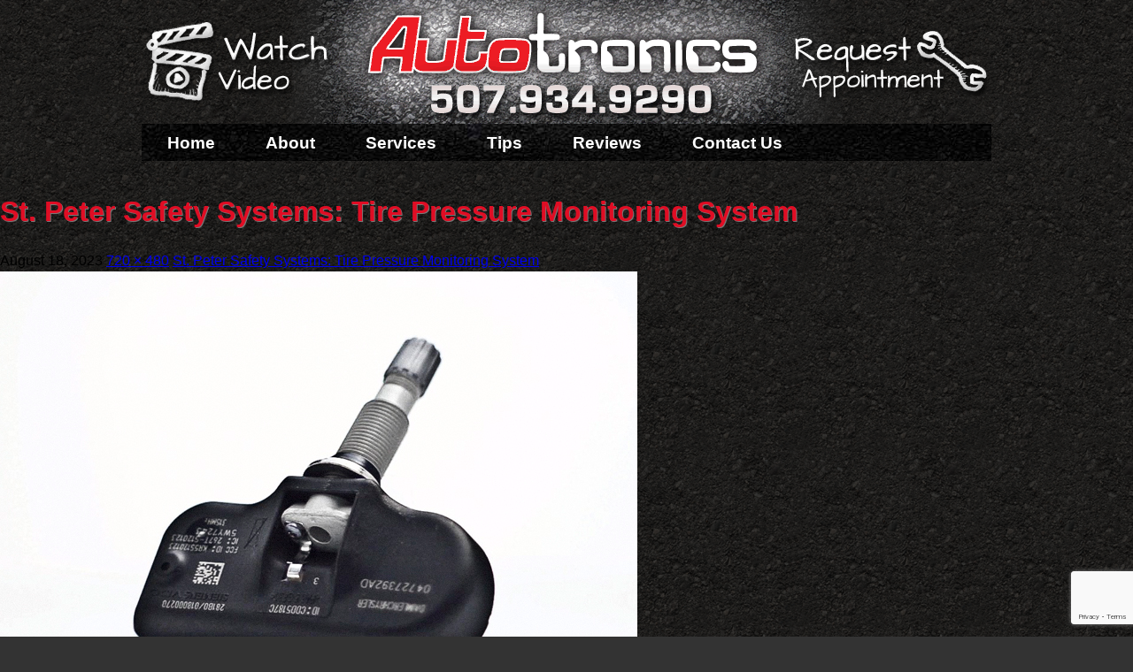

--- FILE ---
content_type: text/html; charset=UTF-8
request_url: https://autotronicsstpeter.com/uncategorized/st-peter-safety-systems-tire-pressure-monitoring-system-2/attachment/st-peter-safety-systems-tire-pressure-monitoring-system-7/
body_size: 45419
content:
<!DOCTYPE html>
<!--[if IE 7]>
<html class="ie ie7" lang="en-US">
<![endif]-->
<!--[if IE 8]>
<html class="ie ie8" lang="en-US">
<![endif]-->
<!--[if !(IE 7) | !(IE 8) ]><!-->
<html lang="en-US">
<!--<![endif]-->
<head>
	<meta charset="UTF-8">
	<meta name="viewport" content="width=device-width">
	<title>St. Peter Safety Systems: Tire Pressure Monitoring System - Autotronics of St. Peter</title>
	<link rel="profile" href="http://gmpg.org/xfn/11">
	<link rel="pingback" href="https://autotronicsstpeter.com/xmlrpc.php">
	<!--[if lt IE 9]>
	<script src="https://autotronicsstpeter.com/wp-content/themes/autotronics/js/html5.js"></script>
	<![endif]-->
	<meta name='robots' content='index, follow, max-image-preview:large, max-snippet:-1, max-video-preview:-1' />

	<!-- This site is optimized with the Yoast SEO plugin v19.7.1 - https://yoast.com/wordpress/plugins/seo/ -->
	<link rel="canonical" href="https://autotronicsstpeter.com/wp-content/uploads/2022/01/TPMS_Alan_Shop_Report_v1-4.jpg" />
	<meta property="og:locale" content="en_US" />
	<meta property="og:type" content="article" />
	<meta property="og:title" content="St. Peter Safety Systems: Tire Pressure Monitoring System - Autotronics of St. Peter" />
	<meta property="og:url" content="https://autotronicsstpeter.com/wp-content/uploads/2022/01/TPMS_Alan_Shop_Report_v1-4.jpg" />
	<meta property="og:site_name" content="Autotronics of St. Peter" />
	<meta property="og:image" content="https://autotronicsstpeter.com/wp-content/uploads/2022/01/TPMS_Alan_Shop_Report_v1-4.jpg" />
	<meta property="og:image:width" content="720" />
	<meta property="og:image:height" content="480" />
	<meta property="og:image:type" content="image/jpeg" />
	<script type="application/ld+json" class="yoast-schema-graph">{"@context":"https://schema.org","@graph":[{"@type":"WebPage","@id":"https://autotronicsstpeter.com/wp-content/uploads/2022/01/TPMS_Alan_Shop_Report_v1-4.jpg","url":"https://autotronicsstpeter.com/wp-content/uploads/2022/01/TPMS_Alan_Shop_Report_v1-4.jpg","name":"St. Peter Safety Systems: Tire Pressure Monitoring System - Autotronics of St. Peter","isPartOf":{"@id":"https://autotronicsstpeter.com/#website"},"primaryImageOfPage":{"@id":"https://autotronicsstpeter.com/wp-content/uploads/2022/01/TPMS_Alan_Shop_Report_v1-4.jpg#primaryimage"},"image":{"@id":"https://autotronicsstpeter.com/wp-content/uploads/2022/01/TPMS_Alan_Shop_Report_v1-4.jpg#primaryimage"},"thumbnailUrl":"https://autotronicsstpeter.com/wp-content/uploads/2022/01/TPMS_Alan_Shop_Report_v1-4.jpg","datePublished":"2023-08-18T23:56:00+00:00","dateModified":"2023-08-18T23:56:00+00:00","breadcrumb":{"@id":"https://autotronicsstpeter.com/wp-content/uploads/2022/01/TPMS_Alan_Shop_Report_v1-4.jpg#breadcrumb"},"inLanguage":"en-US","potentialAction":[{"@type":"ReadAction","target":["https://autotronicsstpeter.com/wp-content/uploads/2022/01/TPMS_Alan_Shop_Report_v1-4.jpg"]}]},{"@type":"ImageObject","inLanguage":"en-US","@id":"https://autotronicsstpeter.com/wp-content/uploads/2022/01/TPMS_Alan_Shop_Report_v1-4.jpg#primaryimage","url":"https://autotronicsstpeter.com/wp-content/uploads/2022/01/TPMS_Alan_Shop_Report_v1-4.jpg","contentUrl":"https://autotronicsstpeter.com/wp-content/uploads/2022/01/TPMS_Alan_Shop_Report_v1-4.jpg","width":720,"height":480},{"@type":"BreadcrumbList","@id":"https://autotronicsstpeter.com/wp-content/uploads/2022/01/TPMS_Alan_Shop_Report_v1-4.jpg#breadcrumb","itemListElement":[{"@type":"ListItem","position":1,"name":"Home","item":"https://autotronicsstpeter.com/"},{"@type":"ListItem","position":2,"name":"St. Peter Safety Systems: Tire Pressure Monitoring System","item":"https://autotronicsstpeter.com/tires-and-wheels/st-peter-safety-systems-tire-pressure-monitoring-system-2/"},{"@type":"ListItem","position":3,"name":"St. Peter Safety Systems: Tire Pressure Monitoring System"}]},{"@type":"WebSite","@id":"https://autotronicsstpeter.com/#website","url":"https://autotronicsstpeter.com/","name":"Autotronics of St. Peter","description":"Relax and enjoy the drive.","potentialAction":[{"@type":"SearchAction","target":{"@type":"EntryPoint","urlTemplate":"https://autotronicsstpeter.com/?s={search_term_string}"},"query-input":"required name=search_term_string"}],"inLanguage":"en-US"}]}</script>
	<!-- / Yoast SEO plugin. -->


<link rel='dns-prefetch' href='//src.api.autonettv.com' />
<link rel='dns-prefetch' href='//www.google.com' />
<link rel='dns-prefetch' href='//fonts.googleapis.com' />
<link rel='dns-prefetch' href='//s.w.org' />
<link rel="alternate" type="application/rss+xml" title="Autotronics of St. Peter &raquo; Feed" href="https://autotronicsstpeter.com/feed/" />
<link rel="alternate" type="application/rss+xml" title="Autotronics of St. Peter &raquo; Comments Feed" href="https://autotronicsstpeter.com/comments/feed/" />
<script type="text/javascript">
window._wpemojiSettings = {"baseUrl":"https:\/\/s.w.org\/images\/core\/emoji\/14.0.0\/72x72\/","ext":".png","svgUrl":"https:\/\/s.w.org\/images\/core\/emoji\/14.0.0\/svg\/","svgExt":".svg","source":{"concatemoji":"https:\/\/autotronicsstpeter.com\/wp-includes\/js\/wp-emoji-release.min.js?ver=6.0.11"}};
/*! This file is auto-generated */
!function(e,a,t){var n,r,o,i=a.createElement("canvas"),p=i.getContext&&i.getContext("2d");function s(e,t){var a=String.fromCharCode,e=(p.clearRect(0,0,i.width,i.height),p.fillText(a.apply(this,e),0,0),i.toDataURL());return p.clearRect(0,0,i.width,i.height),p.fillText(a.apply(this,t),0,0),e===i.toDataURL()}function c(e){var t=a.createElement("script");t.src=e,t.defer=t.type="text/javascript",a.getElementsByTagName("head")[0].appendChild(t)}for(o=Array("flag","emoji"),t.supports={everything:!0,everythingExceptFlag:!0},r=0;r<o.length;r++)t.supports[o[r]]=function(e){if(!p||!p.fillText)return!1;switch(p.textBaseline="top",p.font="600 32px Arial",e){case"flag":return s([127987,65039,8205,9895,65039],[127987,65039,8203,9895,65039])?!1:!s([55356,56826,55356,56819],[55356,56826,8203,55356,56819])&&!s([55356,57332,56128,56423,56128,56418,56128,56421,56128,56430,56128,56423,56128,56447],[55356,57332,8203,56128,56423,8203,56128,56418,8203,56128,56421,8203,56128,56430,8203,56128,56423,8203,56128,56447]);case"emoji":return!s([129777,127995,8205,129778,127999],[129777,127995,8203,129778,127999])}return!1}(o[r]),t.supports.everything=t.supports.everything&&t.supports[o[r]],"flag"!==o[r]&&(t.supports.everythingExceptFlag=t.supports.everythingExceptFlag&&t.supports[o[r]]);t.supports.everythingExceptFlag=t.supports.everythingExceptFlag&&!t.supports.flag,t.DOMReady=!1,t.readyCallback=function(){t.DOMReady=!0},t.supports.everything||(n=function(){t.readyCallback()},a.addEventListener?(a.addEventListener("DOMContentLoaded",n,!1),e.addEventListener("load",n,!1)):(e.attachEvent("onload",n),a.attachEvent("onreadystatechange",function(){"complete"===a.readyState&&t.readyCallback()})),(e=t.source||{}).concatemoji?c(e.concatemoji):e.wpemoji&&e.twemoji&&(c(e.twemoji),c(e.wpemoji)))}(window,document,window._wpemojiSettings);
</script>
<style type="text/css">
img.wp-smiley,
img.emoji {
	display: inline !important;
	border: none !important;
	box-shadow: none !important;
	height: 1em !important;
	width: 1em !important;
	margin: 0 0.07em !important;
	vertical-align: -0.1em !important;
	background: none !important;
	padding: 0 !important;
}
</style>
	<link rel='stylesheet' id='wp-customer-reviews-3-frontend-css'  href='https://autotronicsstpeter.com/wp-content/plugins/wp-customer-reviews/css/wp-customer-reviews.css?ver=3.6.4' type='text/css' media='all' />
<link rel='stylesheet' id='wp-block-library-css'  href='https://autotronicsstpeter.com/wp-includes/css/dist/block-library/style.min.css?ver=6.0.11' type='text/css' media='all' />
<style id='global-styles-inline-css' type='text/css'>
body{--wp--preset--color--black: #000000;--wp--preset--color--cyan-bluish-gray: #abb8c3;--wp--preset--color--white: #ffffff;--wp--preset--color--pale-pink: #f78da7;--wp--preset--color--vivid-red: #cf2e2e;--wp--preset--color--luminous-vivid-orange: #ff6900;--wp--preset--color--luminous-vivid-amber: #fcb900;--wp--preset--color--light-green-cyan: #7bdcb5;--wp--preset--color--vivid-green-cyan: #00d084;--wp--preset--color--pale-cyan-blue: #8ed1fc;--wp--preset--color--vivid-cyan-blue: #0693e3;--wp--preset--color--vivid-purple: #9b51e0;--wp--preset--gradient--vivid-cyan-blue-to-vivid-purple: linear-gradient(135deg,rgba(6,147,227,1) 0%,rgb(155,81,224) 100%);--wp--preset--gradient--light-green-cyan-to-vivid-green-cyan: linear-gradient(135deg,rgb(122,220,180) 0%,rgb(0,208,130) 100%);--wp--preset--gradient--luminous-vivid-amber-to-luminous-vivid-orange: linear-gradient(135deg,rgba(252,185,0,1) 0%,rgba(255,105,0,1) 100%);--wp--preset--gradient--luminous-vivid-orange-to-vivid-red: linear-gradient(135deg,rgba(255,105,0,1) 0%,rgb(207,46,46) 100%);--wp--preset--gradient--very-light-gray-to-cyan-bluish-gray: linear-gradient(135deg,rgb(238,238,238) 0%,rgb(169,184,195) 100%);--wp--preset--gradient--cool-to-warm-spectrum: linear-gradient(135deg,rgb(74,234,220) 0%,rgb(151,120,209) 20%,rgb(207,42,186) 40%,rgb(238,44,130) 60%,rgb(251,105,98) 80%,rgb(254,248,76) 100%);--wp--preset--gradient--blush-light-purple: linear-gradient(135deg,rgb(255,206,236) 0%,rgb(152,150,240) 100%);--wp--preset--gradient--blush-bordeaux: linear-gradient(135deg,rgb(254,205,165) 0%,rgb(254,45,45) 50%,rgb(107,0,62) 100%);--wp--preset--gradient--luminous-dusk: linear-gradient(135deg,rgb(255,203,112) 0%,rgb(199,81,192) 50%,rgb(65,88,208) 100%);--wp--preset--gradient--pale-ocean: linear-gradient(135deg,rgb(255,245,203) 0%,rgb(182,227,212) 50%,rgb(51,167,181) 100%);--wp--preset--gradient--electric-grass: linear-gradient(135deg,rgb(202,248,128) 0%,rgb(113,206,126) 100%);--wp--preset--gradient--midnight: linear-gradient(135deg,rgb(2,3,129) 0%,rgb(40,116,252) 100%);--wp--preset--duotone--dark-grayscale: url('#wp-duotone-dark-grayscale');--wp--preset--duotone--grayscale: url('#wp-duotone-grayscale');--wp--preset--duotone--purple-yellow: url('#wp-duotone-purple-yellow');--wp--preset--duotone--blue-red: url('#wp-duotone-blue-red');--wp--preset--duotone--midnight: url('#wp-duotone-midnight');--wp--preset--duotone--magenta-yellow: url('#wp-duotone-magenta-yellow');--wp--preset--duotone--purple-green: url('#wp-duotone-purple-green');--wp--preset--duotone--blue-orange: url('#wp-duotone-blue-orange');--wp--preset--font-size--small: 13px;--wp--preset--font-size--medium: 20px;--wp--preset--font-size--large: 36px;--wp--preset--font-size--x-large: 42px;}.has-black-color{color: var(--wp--preset--color--black) !important;}.has-cyan-bluish-gray-color{color: var(--wp--preset--color--cyan-bluish-gray) !important;}.has-white-color{color: var(--wp--preset--color--white) !important;}.has-pale-pink-color{color: var(--wp--preset--color--pale-pink) !important;}.has-vivid-red-color{color: var(--wp--preset--color--vivid-red) !important;}.has-luminous-vivid-orange-color{color: var(--wp--preset--color--luminous-vivid-orange) !important;}.has-luminous-vivid-amber-color{color: var(--wp--preset--color--luminous-vivid-amber) !important;}.has-light-green-cyan-color{color: var(--wp--preset--color--light-green-cyan) !important;}.has-vivid-green-cyan-color{color: var(--wp--preset--color--vivid-green-cyan) !important;}.has-pale-cyan-blue-color{color: var(--wp--preset--color--pale-cyan-blue) !important;}.has-vivid-cyan-blue-color{color: var(--wp--preset--color--vivid-cyan-blue) !important;}.has-vivid-purple-color{color: var(--wp--preset--color--vivid-purple) !important;}.has-black-background-color{background-color: var(--wp--preset--color--black) !important;}.has-cyan-bluish-gray-background-color{background-color: var(--wp--preset--color--cyan-bluish-gray) !important;}.has-white-background-color{background-color: var(--wp--preset--color--white) !important;}.has-pale-pink-background-color{background-color: var(--wp--preset--color--pale-pink) !important;}.has-vivid-red-background-color{background-color: var(--wp--preset--color--vivid-red) !important;}.has-luminous-vivid-orange-background-color{background-color: var(--wp--preset--color--luminous-vivid-orange) !important;}.has-luminous-vivid-amber-background-color{background-color: var(--wp--preset--color--luminous-vivid-amber) !important;}.has-light-green-cyan-background-color{background-color: var(--wp--preset--color--light-green-cyan) !important;}.has-vivid-green-cyan-background-color{background-color: var(--wp--preset--color--vivid-green-cyan) !important;}.has-pale-cyan-blue-background-color{background-color: var(--wp--preset--color--pale-cyan-blue) !important;}.has-vivid-cyan-blue-background-color{background-color: var(--wp--preset--color--vivid-cyan-blue) !important;}.has-vivid-purple-background-color{background-color: var(--wp--preset--color--vivid-purple) !important;}.has-black-border-color{border-color: var(--wp--preset--color--black) !important;}.has-cyan-bluish-gray-border-color{border-color: var(--wp--preset--color--cyan-bluish-gray) !important;}.has-white-border-color{border-color: var(--wp--preset--color--white) !important;}.has-pale-pink-border-color{border-color: var(--wp--preset--color--pale-pink) !important;}.has-vivid-red-border-color{border-color: var(--wp--preset--color--vivid-red) !important;}.has-luminous-vivid-orange-border-color{border-color: var(--wp--preset--color--luminous-vivid-orange) !important;}.has-luminous-vivid-amber-border-color{border-color: var(--wp--preset--color--luminous-vivid-amber) !important;}.has-light-green-cyan-border-color{border-color: var(--wp--preset--color--light-green-cyan) !important;}.has-vivid-green-cyan-border-color{border-color: var(--wp--preset--color--vivid-green-cyan) !important;}.has-pale-cyan-blue-border-color{border-color: var(--wp--preset--color--pale-cyan-blue) !important;}.has-vivid-cyan-blue-border-color{border-color: var(--wp--preset--color--vivid-cyan-blue) !important;}.has-vivid-purple-border-color{border-color: var(--wp--preset--color--vivid-purple) !important;}.has-vivid-cyan-blue-to-vivid-purple-gradient-background{background: var(--wp--preset--gradient--vivid-cyan-blue-to-vivid-purple) !important;}.has-light-green-cyan-to-vivid-green-cyan-gradient-background{background: var(--wp--preset--gradient--light-green-cyan-to-vivid-green-cyan) !important;}.has-luminous-vivid-amber-to-luminous-vivid-orange-gradient-background{background: var(--wp--preset--gradient--luminous-vivid-amber-to-luminous-vivid-orange) !important;}.has-luminous-vivid-orange-to-vivid-red-gradient-background{background: var(--wp--preset--gradient--luminous-vivid-orange-to-vivid-red) !important;}.has-very-light-gray-to-cyan-bluish-gray-gradient-background{background: var(--wp--preset--gradient--very-light-gray-to-cyan-bluish-gray) !important;}.has-cool-to-warm-spectrum-gradient-background{background: var(--wp--preset--gradient--cool-to-warm-spectrum) !important;}.has-blush-light-purple-gradient-background{background: var(--wp--preset--gradient--blush-light-purple) !important;}.has-blush-bordeaux-gradient-background{background: var(--wp--preset--gradient--blush-bordeaux) !important;}.has-luminous-dusk-gradient-background{background: var(--wp--preset--gradient--luminous-dusk) !important;}.has-pale-ocean-gradient-background{background: var(--wp--preset--gradient--pale-ocean) !important;}.has-electric-grass-gradient-background{background: var(--wp--preset--gradient--electric-grass) !important;}.has-midnight-gradient-background{background: var(--wp--preset--gradient--midnight) !important;}.has-small-font-size{font-size: var(--wp--preset--font-size--small) !important;}.has-medium-font-size{font-size: var(--wp--preset--font-size--medium) !important;}.has-large-font-size{font-size: var(--wp--preset--font-size--large) !important;}.has-x-large-font-size{font-size: var(--wp--preset--font-size--x-large) !important;}
</style>
<link rel='stylesheet' id='contact-form-7-css'  href='https://autotronicsstpeter.com/wp-content/plugins/contact-form-7/includes/css/styles.css?ver=5.6.3' type='text/css' media='all' />
<link rel='stylesheet' id='twentyfourteen-lato-css'  href='//fonts.googleapis.com/css?family=Lato%3A300%2C400%2C700%2C900%2C300italic%2C400italic%2C700italic' type='text/css' media='all' />
<link rel='stylesheet' id='genericons-css'  href='https://autotronicsstpeter.com/wp-content/themes/autotronics/genericons/genericons.css?ver=3.0.2' type='text/css' media='all' />
<link rel='stylesheet' id='twentyfourteen-style-css'  href='https://autotronicsstpeter.com/wp-content/themes/autotronics/style.css?ver=6.0.11' type='text/css' media='all' />
<link rel='stylesheet' id='at-reset-css'  href='https://autotronicsstpeter.com/wp-content/themes/autotronics/css/reset.css?ver=6.0.11' type='text/css' media='all' />
<link rel='stylesheet' id='at-formatting-css'  href='https://autotronicsstpeter.com/wp-content/themes/autotronics/css/formatting.css?ver=6.0.11' type='text/css' media='all' />
<link rel='stylesheet' id='at-layout-css'  href='https://autotronicsstpeter.com/wp-content/themes/autotronics/css/layout.css?ver=6.0.11' type='text/css' media='all' />
<link rel='stylesheet' id='at-slider-css'  href='https://autotronicsstpeter.com/wp-content/themes/autotronics/css/slider.css?ver=6.0.11' type='text/css' media='all' />
<link rel='stylesheet' id='at-grid-css'  href='https://autotronicsstpeter.com/wp-content/themes/autotronics/css/960_24_col.css?ver=6.0.11' type='text/css' media='all' />
<link rel='stylesheet' id='at-home-css'  href='https://autotronicsstpeter.com/wp-content/themes/autotronics/css/home.css?ver=6.0.11' type='text/css' media='all' />
<link rel='stylesheet' id='at-text-css'  href='https://autotronicsstpeter.com/wp-content/themes/autotronics/css/text.css?ver=6.0.11' type='text/css' media='all' />
<link rel='stylesheet' id='at-lightbox-css'  href='https://autotronicsstpeter.com/wp-content/themes/autotronics/css/lightbox.css?ver=6.0.11' type='text/css' media='all' />
<link rel='stylesheet' id='at-application-css'  href='https://autotronicsstpeter.com/wp-content/themes/autotronics/css/application.css?ver=6.0.11' type='text/css' media='all' />
<!--[if lt IE 9]>
<link rel='stylesheet' id='twentyfourteen-ie-css'  href='https://autotronicsstpeter.com/wp-content/themes/autotronics/css/ie.css?ver=20131205' type='text/css' media='all' />
<![endif]-->
<script type='text/javascript' src='https://autotronicsstpeter.com/wp-content/plugins/wp-customer-reviews/js/wp-customer-reviews.js?ver=3.6.4' id='wp-customer-reviews-3-frontend-js'></script>
<script type='text/javascript' src='https://src.api.autonettv.com/js/antv-js-player.js?ver=6.0.11' id='antv-relay-video-player-js'></script>
<script type='text/javascript' src='https://autotronicsstpeter.com/wp-content/themes/autotronics/js/jquery-1.7.1.min.js?ver=6.0.11' id='at-jquery-js'></script>
<script type='text/javascript' src='https://autotronicsstpeter.com/wp-content/themes/autotronics/js/jquery.anythingslider.js?ver=6.0.11' id='at-atslider-js'></script>
<script type='text/javascript' src='https://autotronicsstpeter.com/wp-content/themes/autotronics/js/jquery.anythingslider.fx.js?ver=6.0.11' id='at-atfx-js'></script>
<script type='text/javascript' src='https://autotronicsstpeter.com/wp-content/themes/autotronics/js/jquery.colorbox-min.js?ver=6.0.11' id='at-colorbox-js'></script>
<script type='text/javascript' src='https://autotronicsstpeter.com/wp-content/themes/autotronics/js/jquery.easing.1.2.js?ver=6.0.11' id='at-easing-js'></script>
<script type='text/javascript' src='https://autotronicsstpeter.com/wp-content/themes/autotronics/js/jquery.anythingslider.video.js?ver=6.0.11' id='at-atvideo-js'></script>
<script type='text/javascript' src='https://autotronicsstpeter.com/wp-content/themes/autotronics/js/keyboard-image-navigation.js?ver=20130402' id='twentyfourteen-keyboard-image-navigation-js'></script>
<link rel="https://api.w.org/" href="https://autotronicsstpeter.com/wp-json/" /><link rel="alternate" type="application/json" href="https://autotronicsstpeter.com/wp-json/wp/v2/media/4954886" /><link rel="EditURI" type="application/rsd+xml" title="RSD" href="https://autotronicsstpeter.com/xmlrpc.php?rsd" />
<link rel="wlwmanifest" type="application/wlwmanifest+xml" href="https://autotronicsstpeter.com/wp-includes/wlwmanifest.xml" /> 
<meta name="generator" content="WordPress 6.0.11" />
<link rel='shortlink' href='https://autotronicsstpeter.com/?p=4954886' />
<link rel="alternate" type="application/json+oembed" href="https://autotronicsstpeter.com/wp-json/oembed/1.0/embed?url=https%3A%2F%2Fautotronicsstpeter.com%2Funcategorized%2Fst-peter-safety-systems-tire-pressure-monitoring-system-2%2Fattachment%2Fst-peter-safety-systems-tire-pressure-monitoring-system-7%2F" />
<link rel="alternate" type="text/xml+oembed" href="https://autotronicsstpeter.com/wp-json/oembed/1.0/embed?url=https%3A%2F%2Fautotronicsstpeter.com%2Funcategorized%2Fst-peter-safety-systems-tire-pressure-monitoring-system-2%2Fattachment%2Fst-peter-safety-systems-tire-pressure-monitoring-system-7%2F&#038;format=xml" />
<style type="text/css">.recentcomments a{display:inline !important;padding:0 !important;margin:0 !important;}</style></head>
		  <body class="attachment attachment-template-default single single-attachment postid-4954886 attachmentid-4954886 attachment-jpeg group-blog masthead-fixed full-width singular">
		    <div id="wrapper">
		      
		      <header id="header" class="container_24">
		      	<div class="grid_6">
		      		<a href="https://www.youtube.com/embed/MvrcTUmeanM" class="button" id="video" style="outline:0">Watch a Video</a>
		      	</div>
		      	<div class="grid_12">
		      		<a href="/" id="logo"></a>
		      	</div>
		      	<div class="grid_6">
		      		<a href="/contact" class="button" id="schedule_a_service">Schedule a Service</a>
		      	</div>
		      </header>

		      <div id="navigation" class="container_24">
		      		<nav id="menu" class="grid_20 menu clearfix"><ul id="menu-navigation" class=""><li id="menu-item-24" class="menu-item menu-item-type-custom menu-item-object-custom menu-item-24"><a href="/">Home</a></li>
<li id="menu-item-25" class="menu-item menu-item-type-post_type menu-item-object-page menu-item-25"><a href="https://autotronicsstpeter.com/about/">About</a></li>
<li id="menu-item-26" class="menu-item menu-item-type-post_type menu-item-object-page menu-item-26"><a href="https://autotronicsstpeter.com/services/">Services</a></li>
<li id="menu-item-46" class="menu-item menu-item-type-post_type menu-item-object-page current_page_parent menu-item-46"><a href="https://autotronicsstpeter.com/tips/">Tips</a></li>
<li id="menu-item-52" class="menu-item menu-item-type-post_type menu-item-object-page menu-item-52"><a href="https://autotronicsstpeter.com/reviews/">Reviews</a></li>
<li id="menu-item-56" class="menu-item menu-item-type-post_type menu-item-object-page menu-item-56"><a href="https://autotronicsstpeter.com/contact/">Contact Us</a></li>
</ul></nav>		      </div>

		      <section id="page">



	<section id="primary" class="content-area image-attachment">
		<div id="content" class="site-content" role="main">

				<article id="post-4954886" class="post-4954886 attachment type-attachment status-inherit hentry">
				<header class="entry-header">
					<h1 class="entry-title">St. Peter Safety Systems: Tire Pressure Monitoring System</h1>
					<div class="entry-meta">

						<span class="entry-date"><time class="entry-date" datetime="2023-08-18T23:56:00+00:00">August 18, 2023</time></span>

						<span class="full-size-link"><a href="https://autotronicsstpeter.com/wp-content/uploads/2022/01/TPMS_Alan_Shop_Report_v1-4.jpg">720 &times; 480</a></span>

						<span class="parent-post-link"><a href="https://autotronicsstpeter.com/uncategorized/st-peter-safety-systems-tire-pressure-monitoring-system-2/" rel="gallery">St. Peter Safety Systems: Tire Pressure Monitoring System</a></span>
											</div><!-- .entry-meta -->
				</header><!-- .entry-header -->

				<div class="entry-content">
					<div class="entry-attachment">
						<div class="attachment">
							<a href="https://autotronicsstpeter.com/uncategorized/st-peter-safety-systems-tire-pressure-monitoring-system-2/attachment/st-peter-safety-systems-tire-pressure-monitoring-system-3/" rel="attachment"><img width="720" height="480" src="https://autotronicsstpeter.com/wp-content/uploads/2022/01/TPMS_Alan_Shop_Report_v1-4.jpg" class="attachment-810x810 size-810x810" alt="" loading="lazy" srcset="https://autotronicsstpeter.com/wp-content/uploads/2022/01/TPMS_Alan_Shop_Report_v1-4.jpg 720w, https://autotronicsstpeter.com/wp-content/uploads/2022/01/TPMS_Alan_Shop_Report_v1-4-300x200.jpg 300w" sizes="(max-width: 720px) 100vw, 720px" /></a>						</div><!-- .attachment -->

											</div><!-- .entry-attachment -->

									</div><!-- .entry-content -->
			</article><!-- #post-## -->

			<nav id="image-navigation" class="navigation image-navigation">
				<div class="nav-links">
				<a href='https://autotronicsstpeter.com/uncategorized/st-peter-safety-systems-tire-pressure-monitoring-system-2/attachment/st-peter-safety-systems-tire-pressure-monitoring-system-6/'><div class="previous-image">Previous Image</div></a>				<a href='https://autotronicsstpeter.com/uncategorized/st-peter-safety-systems-tire-pressure-monitoring-system-2/attachment/st-peter-safety-systems-tire-pressure-monitoring-system-8/'><div class="next-image">Next Image</div></a>				</div><!-- .nav-links -->
			</nav><!-- #image-navigation -->

			
<div id="comments" class="comments-area">

	
	
</div><!-- #comments -->

		
		</div><!-- #content -->
	</section><!-- #primary -->

<div id="secondary">
		<h2 class="site-description">Relax and enjoy the drive.</h2>
	
	
		<div id="primary-sidebar" class="primary-sidebar widget-area" role="complementary">
		<aside id="search-2" class="widget widget_search"><form role="search" method="get" class="search-form" action="https://autotronicsstpeter.com/">
				<label>
					<span class="screen-reader-text">Search for:</span>
					<input type="search" class="search-field" placeholder="Search &hellip;" value="" name="s" />
				</label>
				<input type="submit" class="search-submit" value="Search" />
			</form></aside>
		<aside id="recent-posts-2" class="widget widget_recent_entries">
		<h1 class="widget-title">Recent Posts</h1>
		<ul>
											<li>
					<a href="https://autotronicsstpeter.com/cabin-air-filter/why-is-air-not-coming-out-of-my-vents/">Why is Air Not Coming Out of My Vents?</a>
									</li>
											<li>
					<a href="https://autotronicsstpeter.com/cabin-air-filter/breathe-easier-cabin-air-filter/">Breathe Easier (Cabin Air Filter)</a>
									</li>
											<li>
					<a href="https://autotronicsstpeter.com/uncategorized/dont-blow-your-cool-water-pump-replacement/">Don?t Blow Your Cool (Water Pump Replacement)</a>
									</li>
											<li>
					<a href="https://autotronicsstpeter.com/cooling-system/mercury-rising-hot-weather-vehicle-concerns/">Mercury Rising (Hot Weather Vehicle Concerns)</a>
									</li>
											<li>
					<a href="https://autotronicsstpeter.com/fuel-system/clean-machine-fuel-and-air-induction-cleaning/">Clean Machine (Fuel and Air Induction Cleaning)</a>
									</li>
					</ul>

		</aside><aside id="recent-comments-2" class="widget widget_recent_comments"><h1 class="widget-title">Recent Comments</h1><ul id="recentcomments"></ul></aside><aside id="archives-2" class="widget widget_archive"><h1 class="widget-title">Archives</h1>
			<ul>
					<li><a href='https://autotronicsstpeter.com/2026/01/'>January 2026</a></li>
	<li><a href='https://autotronicsstpeter.com/2025/12/'>December 2025</a></li>
	<li><a href='https://autotronicsstpeter.com/2025/08/'>August 2025</a></li>
	<li><a href='https://autotronicsstpeter.com/2025/07/'>July 2025</a></li>
	<li><a href='https://autotronicsstpeter.com/2025/06/'>June 2025</a></li>
	<li><a href='https://autotronicsstpeter.com/2025/05/'>May 2025</a></li>
	<li><a href='https://autotronicsstpeter.com/2025/03/'>March 2025</a></li>
	<li><a href='https://autotronicsstpeter.com/2025/02/'>February 2025</a></li>
	<li><a href='https://autotronicsstpeter.com/2025/01/'>January 2025</a></li>
	<li><a href='https://autotronicsstpeter.com/2024/11/'>November 2024</a></li>
	<li><a href='https://autotronicsstpeter.com/2024/10/'>October 2024</a></li>
	<li><a href='https://autotronicsstpeter.com/2024/09/'>September 2024</a></li>
	<li><a href='https://autotronicsstpeter.com/2024/08/'>August 2024</a></li>
	<li><a href='https://autotronicsstpeter.com/2024/07/'>July 2024</a></li>
	<li><a href='https://autotronicsstpeter.com/2024/06/'>June 2024</a></li>
	<li><a href='https://autotronicsstpeter.com/2024/05/'>May 2024</a></li>
	<li><a href='https://autotronicsstpeter.com/2024/04/'>April 2024</a></li>
	<li><a href='https://autotronicsstpeter.com/2024/03/'>March 2024</a></li>
	<li><a href='https://autotronicsstpeter.com/2024/02/'>February 2024</a></li>
	<li><a href='https://autotronicsstpeter.com/2024/01/'>January 2024</a></li>
	<li><a href='https://autotronicsstpeter.com/2023/12/'>December 2023</a></li>
	<li><a href='https://autotronicsstpeter.com/2023/11/'>November 2023</a></li>
	<li><a href='https://autotronicsstpeter.com/2023/10/'>October 2023</a></li>
	<li><a href='https://autotronicsstpeter.com/2023/09/'>September 2023</a></li>
	<li><a href='https://autotronicsstpeter.com/2023/08/'>August 2023</a></li>
	<li><a href='https://autotronicsstpeter.com/2023/07/'>July 2023</a></li>
	<li><a href='https://autotronicsstpeter.com/2023/06/'>June 2023</a></li>
	<li><a href='https://autotronicsstpeter.com/2023/05/'>May 2023</a></li>
	<li><a href='https://autotronicsstpeter.com/2023/04/'>April 2023</a></li>
	<li><a href='https://autotronicsstpeter.com/2023/03/'>March 2023</a></li>
	<li><a href='https://autotronicsstpeter.com/2023/01/'>January 2023</a></li>
	<li><a href='https://autotronicsstpeter.com/2022/12/'>December 2022</a></li>
	<li><a href='https://autotronicsstpeter.com/2022/10/'>October 2022</a></li>
	<li><a href='https://autotronicsstpeter.com/2022/09/'>September 2022</a></li>
	<li><a href='https://autotronicsstpeter.com/2022/08/'>August 2022</a></li>
	<li><a href='https://autotronicsstpeter.com/2022/07/'>July 2022</a></li>
	<li><a href='https://autotronicsstpeter.com/2022/06/'>June 2022</a></li>
	<li><a href='https://autotronicsstpeter.com/2022/05/'>May 2022</a></li>
	<li><a href='https://autotronicsstpeter.com/2022/04/'>April 2022</a></li>
	<li><a href='https://autotronicsstpeter.com/2022/03/'>March 2022</a></li>
	<li><a href='https://autotronicsstpeter.com/2022/02/'>February 2022</a></li>
	<li><a href='https://autotronicsstpeter.com/2022/01/'>January 2022</a></li>
	<li><a href='https://autotronicsstpeter.com/2021/12/'>December 2021</a></li>
	<li><a href='https://autotronicsstpeter.com/2021/11/'>November 2021</a></li>
	<li><a href='https://autotronicsstpeter.com/2021/10/'>October 2021</a></li>
	<li><a href='https://autotronicsstpeter.com/2021/09/'>September 2021</a></li>
	<li><a href='https://autotronicsstpeter.com/2021/08/'>August 2021</a></li>
	<li><a href='https://autotronicsstpeter.com/2021/07/'>July 2021</a></li>
	<li><a href='https://autotronicsstpeter.com/2021/06/'>June 2021</a></li>
	<li><a href='https://autotronicsstpeter.com/2021/05/'>May 2021</a></li>
	<li><a href='https://autotronicsstpeter.com/2021/04/'>April 2021</a></li>
	<li><a href='https://autotronicsstpeter.com/2021/03/'>March 2021</a></li>
	<li><a href='https://autotronicsstpeter.com/2021/02/'>February 2021</a></li>
	<li><a href='https://autotronicsstpeter.com/2021/01/'>January 2021</a></li>
	<li><a href='https://autotronicsstpeter.com/2020/12/'>December 2020</a></li>
	<li><a href='https://autotronicsstpeter.com/2020/11/'>November 2020</a></li>
	<li><a href='https://autotronicsstpeter.com/2020/10/'>October 2020</a></li>
	<li><a href='https://autotronicsstpeter.com/2020/09/'>September 2020</a></li>
	<li><a href='https://autotronicsstpeter.com/2020/08/'>August 2020</a></li>
	<li><a href='https://autotronicsstpeter.com/2020/07/'>July 2020</a></li>
	<li><a href='https://autotronicsstpeter.com/2020/06/'>June 2020</a></li>
	<li><a href='https://autotronicsstpeter.com/2020/05/'>May 2020</a></li>
	<li><a href='https://autotronicsstpeter.com/2020/04/'>April 2020</a></li>
	<li><a href='https://autotronicsstpeter.com/2020/03/'>March 2020</a></li>
	<li><a href='https://autotronicsstpeter.com/2020/02/'>February 2020</a></li>
	<li><a href='https://autotronicsstpeter.com/2020/01/'>January 2020</a></li>
	<li><a href='https://autotronicsstpeter.com/2019/12/'>December 2019</a></li>
	<li><a href='https://autotronicsstpeter.com/2019/11/'>November 2019</a></li>
	<li><a href='https://autotronicsstpeter.com/2019/10/'>October 2019</a></li>
	<li><a href='https://autotronicsstpeter.com/2019/09/'>September 2019</a></li>
	<li><a href='https://autotronicsstpeter.com/2019/08/'>August 2019</a></li>
	<li><a href='https://autotronicsstpeter.com/2019/07/'>July 2019</a></li>
	<li><a href='https://autotronicsstpeter.com/2019/06/'>June 2019</a></li>
	<li><a href='https://autotronicsstpeter.com/2019/05/'>May 2019</a></li>
	<li><a href='https://autotronicsstpeter.com/2019/04/'>April 2019</a></li>
	<li><a href='https://autotronicsstpeter.com/2019/03/'>March 2019</a></li>
	<li><a href='https://autotronicsstpeter.com/2019/02/'>February 2019</a></li>
	<li><a href='https://autotronicsstpeter.com/2019/01/'>January 2019</a></li>
	<li><a href='https://autotronicsstpeter.com/2018/12/'>December 2018</a></li>
	<li><a href='https://autotronicsstpeter.com/2018/11/'>November 2018</a></li>
	<li><a href='https://autotronicsstpeter.com/2018/10/'>October 2018</a></li>
	<li><a href='https://autotronicsstpeter.com/2018/09/'>September 2018</a></li>
	<li><a href='https://autotronicsstpeter.com/2018/08/'>August 2018</a></li>
	<li><a href='https://autotronicsstpeter.com/2018/07/'>July 2018</a></li>
	<li><a href='https://autotronicsstpeter.com/2018/06/'>June 2018</a></li>
	<li><a href='https://autotronicsstpeter.com/2018/05/'>May 2018</a></li>
	<li><a href='https://autotronicsstpeter.com/2018/04/'>April 2018</a></li>
	<li><a href='https://autotronicsstpeter.com/2018/03/'>March 2018</a></li>
	<li><a href='https://autotronicsstpeter.com/2018/02/'>February 2018</a></li>
	<li><a href='https://autotronicsstpeter.com/2018/01/'>January 2018</a></li>
	<li><a href='https://autotronicsstpeter.com/2017/12/'>December 2017</a></li>
	<li><a href='https://autotronicsstpeter.com/2017/11/'>November 2017</a></li>
	<li><a href='https://autotronicsstpeter.com/2017/10/'>October 2017</a></li>
	<li><a href='https://autotronicsstpeter.com/2017/09/'>September 2017</a></li>
	<li><a href='https://autotronicsstpeter.com/2017/08/'>August 2017</a></li>
	<li><a href='https://autotronicsstpeter.com/2017/07/'>July 2017</a></li>
	<li><a href='https://autotronicsstpeter.com/2017/06/'>June 2017</a></li>
	<li><a href='https://autotronicsstpeter.com/2017/05/'>May 2017</a></li>
	<li><a href='https://autotronicsstpeter.com/2017/04/'>April 2017</a></li>
	<li><a href='https://autotronicsstpeter.com/2017/03/'>March 2017</a></li>
	<li><a href='https://autotronicsstpeter.com/2017/02/'>February 2017</a></li>
	<li><a href='https://autotronicsstpeter.com/2017/01/'>January 2017</a></li>
	<li><a href='https://autotronicsstpeter.com/2016/12/'>December 2016</a></li>
	<li><a href='https://autotronicsstpeter.com/2016/11/'>November 2016</a></li>
	<li><a href='https://autotronicsstpeter.com/2016/10/'>October 2016</a></li>
	<li><a href='https://autotronicsstpeter.com/2016/09/'>September 2016</a></li>
	<li><a href='https://autotronicsstpeter.com/2016/08/'>August 2016</a></li>
	<li><a href='https://autotronicsstpeter.com/2016/07/'>July 2016</a></li>
	<li><a href='https://autotronicsstpeter.com/2016/06/'>June 2016</a></li>
	<li><a href='https://autotronicsstpeter.com/2016/05/'>May 2016</a></li>
	<li><a href='https://autotronicsstpeter.com/2016/04/'>April 2016</a></li>
	<li><a href='https://autotronicsstpeter.com/2016/03/'>March 2016</a></li>
	<li><a href='https://autotronicsstpeter.com/2016/02/'>February 2016</a></li>
	<li><a href='https://autotronicsstpeter.com/2016/01/'>January 2016</a></li>
	<li><a href='https://autotronicsstpeter.com/2015/12/'>December 2015</a></li>
	<li><a href='https://autotronicsstpeter.com/2015/11/'>November 2015</a></li>
	<li><a href='https://autotronicsstpeter.com/2015/10/'>October 2015</a></li>
	<li><a href='https://autotronicsstpeter.com/2015/09/'>September 2015</a></li>
	<li><a href='https://autotronicsstpeter.com/2015/08/'>August 2015</a></li>
	<li><a href='https://autotronicsstpeter.com/2015/07/'>July 2015</a></li>
	<li><a href='https://autotronicsstpeter.com/2015/06/'>June 2015</a></li>
	<li><a href='https://autotronicsstpeter.com/2015/05/'>May 2015</a></li>
	<li><a href='https://autotronicsstpeter.com/2015/04/'>April 2015</a></li>
	<li><a href='https://autotronicsstpeter.com/2015/03/'>March 2015</a></li>
	<li><a href='https://autotronicsstpeter.com/2015/02/'>February 2015</a></li>
	<li><a href='https://autotronicsstpeter.com/2015/01/'>January 2015</a></li>
	<li><a href='https://autotronicsstpeter.com/2014/12/'>December 2014</a></li>
	<li><a href='https://autotronicsstpeter.com/2014/11/'>November 2014</a></li>
	<li><a href='https://autotronicsstpeter.com/2014/10/'>October 2014</a></li>
	<li><a href='https://autotronicsstpeter.com/2014/09/'>September 2014</a></li>
	<li><a href='https://autotronicsstpeter.com/2014/08/'>August 2014</a></li>
	<li><a href='https://autotronicsstpeter.com/2014/07/'>July 2014</a></li>
	<li><a href='https://autotronicsstpeter.com/2014/06/'>June 2014</a></li>
	<li><a href='https://autotronicsstpeter.com/2014/05/'>May 2014</a></li>
	<li><a href='https://autotronicsstpeter.com/2014/04/'>April 2014</a></li>
	<li><a href='https://autotronicsstpeter.com/2014/03/'>March 2014</a></li>
	<li><a href='https://autotronicsstpeter.com/2014/02/'>February 2014</a></li>
	<li><a href='https://autotronicsstpeter.com/2013/06/'>June 2013</a></li>
	<li><a href='https://autotronicsstpeter.com/2013/05/'>May 2013</a></li>
			</ul>

			</aside><aside id="categories-2" class="widget widget_categories"><h1 class="widget-title">Categories</h1>
			<ul>
					<li class="cat-item cat-item-15"><a href="https://autotronicsstpeter.com/category/brakes/">Brakes</a>
</li>
	<li class="cat-item cat-item-8"><a href="https://autotronicsstpeter.com/category/cabin-air-filter/">Cabin Air Filter</a>
</li>
	<li class="cat-item cat-item-31"><a href="https://autotronicsstpeter.com/category/car-care/">Car Care</a>
</li>
	<li class="cat-item cat-item-34"><a href="https://autotronicsstpeter.com/category/check-engine-light/">Check Engine Light</a>
</li>
	<li class="cat-item cat-item-12"><a href="https://autotronicsstpeter.com/category/cooling-system/">Cooling System</a>
</li>
	<li class="cat-item cat-item-35"><a href="https://autotronicsstpeter.com/category/customer-detective-work/">Customer Detective Work</a>
</li>
	<li class="cat-item cat-item-21"><a href="https://autotronicsstpeter.com/category/dashboard/">Dashboard</a>
</li>
	<li class="cat-item cat-item-23"><a href="https://autotronicsstpeter.com/category/diagnostics/">Diagnostics</a>
</li>
	<li class="cat-item cat-item-36"><a href="https://autotronicsstpeter.com/category/diesel-maintenance/">Diesel Maintenance</a>
</li>
	<li class="cat-item cat-item-7"><a href="https://autotronicsstpeter.com/category/drive-train/">Drive Train</a>
</li>
	<li class="cat-item cat-item-37"><a href="https://autotronicsstpeter.com/category/emergency-items/">Emergency Items</a>
</li>
	<li class="cat-item cat-item-39"><a href="https://autotronicsstpeter.com/category/fuel-saving-tip-slow-down/">Fuel Saving Tip: Slow Down</a>
</li>
	<li class="cat-item cat-item-5"><a href="https://autotronicsstpeter.com/category/fuel-system/">Fuel System</a>
</li>
	<li class="cat-item cat-item-24"><a href="https://autotronicsstpeter.com/category/inspection/">Inspection</a>
</li>
	<li class="cat-item cat-item-41"><a href="https://autotronicsstpeter.com/category/keys-to-a-long-lasting-vehicle/">Keys to a long lasting vehicle</a>
</li>
	<li class="cat-item cat-item-26"><a href="https://autotronicsstpeter.com/category/monitoring-system/">Monitoring System</a>
</li>
	<li class="cat-item cat-item-42"><a href="https://autotronicsstpeter.com/category/oil-change/">Oil Change</a>
</li>
	<li class="cat-item cat-item-16"><a href="https://autotronicsstpeter.com/category/older-vehicles/">Older Vehicles</a>
</li>
	<li class="cat-item cat-item-4"><a href="https://autotronicsstpeter.com/category/parts/">Parts</a>
</li>
	<li class="cat-item cat-item-1"><a href="https://autotronicsstpeter.com/category/uncategorized/">Uncategorized</a>
</li>
			</ul>

			</aside><aside id="meta-2" class="widget widget_meta"><h1 class="widget-title">Meta</h1>
		<ul>
						<li><a rel="nofollow" href="https://autotronicsstpeter.com/wp-login.php">Log in</a></li>
			<li><a href="https://autotronicsstpeter.com/feed/">Entries feed</a></li>
			<li><a href="https://autotronicsstpeter.com/comments/feed/">Comments feed</a></li>

			<li><a href="https://wordpress.org/">WordPress.org</a></li>
		</ul>

		</aside>	</div><!-- #primary-sidebar -->
	</div><!-- #secondary -->
      </section>

      <footer>
      	<footer id="footer" class="container_24">
      		<div id="location" class="grid_8">
      			<h1>Location</h1>
      			<p>
      				111 Jefferson Avenue <br />
      				St. Peter, MN 56082<br />
      				507.934.9290<br />
      			</p>
      		</div>
      		<div id="map" class="grid_8">
      			<a href="https://maps.google.com/maps?f=q&amp;source=s_q&amp;hl=en&amp;geocode=&amp;q=Autotronics+of+St.+Peter,+Jefferson+Avenue,+St.+Peter,+MN&amp;aq=0&amp;oq=autotronics&amp;sll=44.315676,-93.96458&amp;sspn=0.012513,0.023067&amp;gl=us&amp;g=111+Jefferson+Ave,+St+Peter,+Nicollet,+Minnesota+56082&amp;ie=UTF8&amp;hq=Autotronics+of+St.+Peter,+Jefferson+Avenue,+St.+Peter,+MN&amp;hnear=&amp;radius=15000&amp;t=m&amp;cid=13396070508598329579&amp;ll=44.331093,-93.96246&amp;spn=0.042977,0.072956&amp;z=13&amp;iwloc=A&amp;output=embed">



      				<img src="https://autotronicsstpeter.com/wp-content/themes/autotronics/images/map.jpg" />
      			</a>
      		</div>
      		<div id="hours" class="grid_8">
      			<h1>Hours</h1>
      			<table>
      				<tr>
      					<td>Mon-Fri &nbsp;</td>
      					<td>7:30am - 5:30pm</td>
      				</tr>
      			</table>
      		</div>
      	</footer>

      	<div id="tail" class="container_24">
      		<div id="copyright" class="grid_24">
      			&copy; Autotronics of St Peter
      		 | <a href="mailto:stpauto@hickorytech.net">stpauto@hickorytech.net</a> |  507.934.9290
      		</div>
      	</div>
              </footer>
    </div>
    <script type='text/javascript' src='https://autotronicsstpeter.com/wp-content/plugins/contact-form-7/includes/swv/js/index.js?ver=5.6.3' id='swv-js'></script>
<script type='text/javascript' id='contact-form-7-js-extra'>
/* <![CDATA[ */
var wpcf7 = {"api":{"root":"https:\/\/autotronicsstpeter.com\/wp-json\/","namespace":"contact-form-7\/v1"},"cached":"1"};
/* ]]> */
</script>
<script type='text/javascript' src='https://autotronicsstpeter.com/wp-content/plugins/contact-form-7/includes/js/index.js?ver=5.6.3' id='contact-form-7-js'></script>
<script type='text/javascript' src='https://autotronicsstpeter.com/wp-content/themes/autotronics/js/functions.js?ver=20131209' id='twentyfourteen-script-js'></script>
<script type='text/javascript' src='https://www.google.com/recaptcha/api.js?render=6LdnXNorAAAAACLjFthjPE6cI0FoEwdY_BEY3r9I&#038;ver=3.0' id='google-recaptcha-js'></script>
<script type='text/javascript' src='https://autotronicsstpeter.com/wp-includes/js/dist/vendor/regenerator-runtime.min.js?ver=0.13.9' id='regenerator-runtime-js'></script>
<script type='text/javascript' src='https://autotronicsstpeter.com/wp-includes/js/dist/vendor/wp-polyfill.min.js?ver=3.15.0' id='wp-polyfill-js'></script>
<script type='text/javascript' id='wpcf7-recaptcha-js-extra'>
/* <![CDATA[ */
var wpcf7_recaptcha = {"sitekey":"6LdnXNorAAAAACLjFthjPE6cI0FoEwdY_BEY3r9I","actions":{"homepage":"homepage","contactform":"contactform"}};
/* ]]> */
</script>
<script type='text/javascript' src='https://autotronicsstpeter.com/wp-content/plugins/contact-form-7/modules/recaptcha/index.js?ver=5.6.3' id='wpcf7-recaptcha-js'></script>


    			<script type="text/javascript" charset="utf-8">
    				$(function() {
    					$('#map a').colorbox({
    						iframe: true,
    						width: 	"640px",
    						height: "480px",
    						opacity: 0.33
    					});
    					$('#video, #video_slide').colorbox({
    						iframe: true,
    						innerWidth: 640,
    						innerHeight:384,
    						opacity:0.33
    					});
    				});
    					$("#slider").anythingSlider({
    						autoPlay: true,
    						buildNavigation: false,
    						appendForwardTo: $("#forward_control"),
    						appendBackTo: $("#back_control"),
    						appendStartStopTo: $("#pause_control"),
    						autoPlayLocked: true,
    						delay: 5000,
    						animationTime:600,
    						resizeContents: true
    					}).anythingSliderFx({
    					   // '.fade': [ 'fade' ]
    					});;
    			</script>
  </body>
</html>

--- FILE ---
content_type: text/html; charset=utf-8
request_url: https://www.google.com/recaptcha/api2/anchor?ar=1&k=6LdnXNorAAAAACLjFthjPE6cI0FoEwdY_BEY3r9I&co=aHR0cHM6Ly9hdXRvdHJvbmljc3N0cGV0ZXIuY29tOjQ0Mw..&hl=en&v=PoyoqOPhxBO7pBk68S4YbpHZ&size=invisible&anchor-ms=20000&execute-ms=30000&cb=ixytkf4vg61i
body_size: 49815
content:
<!DOCTYPE HTML><html dir="ltr" lang="en"><head><meta http-equiv="Content-Type" content="text/html; charset=UTF-8">
<meta http-equiv="X-UA-Compatible" content="IE=edge">
<title>reCAPTCHA</title>
<style type="text/css">
/* cyrillic-ext */
@font-face {
  font-family: 'Roboto';
  font-style: normal;
  font-weight: 400;
  font-stretch: 100%;
  src: url(//fonts.gstatic.com/s/roboto/v48/KFO7CnqEu92Fr1ME7kSn66aGLdTylUAMa3GUBHMdazTgWw.woff2) format('woff2');
  unicode-range: U+0460-052F, U+1C80-1C8A, U+20B4, U+2DE0-2DFF, U+A640-A69F, U+FE2E-FE2F;
}
/* cyrillic */
@font-face {
  font-family: 'Roboto';
  font-style: normal;
  font-weight: 400;
  font-stretch: 100%;
  src: url(//fonts.gstatic.com/s/roboto/v48/KFO7CnqEu92Fr1ME7kSn66aGLdTylUAMa3iUBHMdazTgWw.woff2) format('woff2');
  unicode-range: U+0301, U+0400-045F, U+0490-0491, U+04B0-04B1, U+2116;
}
/* greek-ext */
@font-face {
  font-family: 'Roboto';
  font-style: normal;
  font-weight: 400;
  font-stretch: 100%;
  src: url(//fonts.gstatic.com/s/roboto/v48/KFO7CnqEu92Fr1ME7kSn66aGLdTylUAMa3CUBHMdazTgWw.woff2) format('woff2');
  unicode-range: U+1F00-1FFF;
}
/* greek */
@font-face {
  font-family: 'Roboto';
  font-style: normal;
  font-weight: 400;
  font-stretch: 100%;
  src: url(//fonts.gstatic.com/s/roboto/v48/KFO7CnqEu92Fr1ME7kSn66aGLdTylUAMa3-UBHMdazTgWw.woff2) format('woff2');
  unicode-range: U+0370-0377, U+037A-037F, U+0384-038A, U+038C, U+038E-03A1, U+03A3-03FF;
}
/* math */
@font-face {
  font-family: 'Roboto';
  font-style: normal;
  font-weight: 400;
  font-stretch: 100%;
  src: url(//fonts.gstatic.com/s/roboto/v48/KFO7CnqEu92Fr1ME7kSn66aGLdTylUAMawCUBHMdazTgWw.woff2) format('woff2');
  unicode-range: U+0302-0303, U+0305, U+0307-0308, U+0310, U+0312, U+0315, U+031A, U+0326-0327, U+032C, U+032F-0330, U+0332-0333, U+0338, U+033A, U+0346, U+034D, U+0391-03A1, U+03A3-03A9, U+03B1-03C9, U+03D1, U+03D5-03D6, U+03F0-03F1, U+03F4-03F5, U+2016-2017, U+2034-2038, U+203C, U+2040, U+2043, U+2047, U+2050, U+2057, U+205F, U+2070-2071, U+2074-208E, U+2090-209C, U+20D0-20DC, U+20E1, U+20E5-20EF, U+2100-2112, U+2114-2115, U+2117-2121, U+2123-214F, U+2190, U+2192, U+2194-21AE, U+21B0-21E5, U+21F1-21F2, U+21F4-2211, U+2213-2214, U+2216-22FF, U+2308-230B, U+2310, U+2319, U+231C-2321, U+2336-237A, U+237C, U+2395, U+239B-23B7, U+23D0, U+23DC-23E1, U+2474-2475, U+25AF, U+25B3, U+25B7, U+25BD, U+25C1, U+25CA, U+25CC, U+25FB, U+266D-266F, U+27C0-27FF, U+2900-2AFF, U+2B0E-2B11, U+2B30-2B4C, U+2BFE, U+3030, U+FF5B, U+FF5D, U+1D400-1D7FF, U+1EE00-1EEFF;
}
/* symbols */
@font-face {
  font-family: 'Roboto';
  font-style: normal;
  font-weight: 400;
  font-stretch: 100%;
  src: url(//fonts.gstatic.com/s/roboto/v48/KFO7CnqEu92Fr1ME7kSn66aGLdTylUAMaxKUBHMdazTgWw.woff2) format('woff2');
  unicode-range: U+0001-000C, U+000E-001F, U+007F-009F, U+20DD-20E0, U+20E2-20E4, U+2150-218F, U+2190, U+2192, U+2194-2199, U+21AF, U+21E6-21F0, U+21F3, U+2218-2219, U+2299, U+22C4-22C6, U+2300-243F, U+2440-244A, U+2460-24FF, U+25A0-27BF, U+2800-28FF, U+2921-2922, U+2981, U+29BF, U+29EB, U+2B00-2BFF, U+4DC0-4DFF, U+FFF9-FFFB, U+10140-1018E, U+10190-1019C, U+101A0, U+101D0-101FD, U+102E0-102FB, U+10E60-10E7E, U+1D2C0-1D2D3, U+1D2E0-1D37F, U+1F000-1F0FF, U+1F100-1F1AD, U+1F1E6-1F1FF, U+1F30D-1F30F, U+1F315, U+1F31C, U+1F31E, U+1F320-1F32C, U+1F336, U+1F378, U+1F37D, U+1F382, U+1F393-1F39F, U+1F3A7-1F3A8, U+1F3AC-1F3AF, U+1F3C2, U+1F3C4-1F3C6, U+1F3CA-1F3CE, U+1F3D4-1F3E0, U+1F3ED, U+1F3F1-1F3F3, U+1F3F5-1F3F7, U+1F408, U+1F415, U+1F41F, U+1F426, U+1F43F, U+1F441-1F442, U+1F444, U+1F446-1F449, U+1F44C-1F44E, U+1F453, U+1F46A, U+1F47D, U+1F4A3, U+1F4B0, U+1F4B3, U+1F4B9, U+1F4BB, U+1F4BF, U+1F4C8-1F4CB, U+1F4D6, U+1F4DA, U+1F4DF, U+1F4E3-1F4E6, U+1F4EA-1F4ED, U+1F4F7, U+1F4F9-1F4FB, U+1F4FD-1F4FE, U+1F503, U+1F507-1F50B, U+1F50D, U+1F512-1F513, U+1F53E-1F54A, U+1F54F-1F5FA, U+1F610, U+1F650-1F67F, U+1F687, U+1F68D, U+1F691, U+1F694, U+1F698, U+1F6AD, U+1F6B2, U+1F6B9-1F6BA, U+1F6BC, U+1F6C6-1F6CF, U+1F6D3-1F6D7, U+1F6E0-1F6EA, U+1F6F0-1F6F3, U+1F6F7-1F6FC, U+1F700-1F7FF, U+1F800-1F80B, U+1F810-1F847, U+1F850-1F859, U+1F860-1F887, U+1F890-1F8AD, U+1F8B0-1F8BB, U+1F8C0-1F8C1, U+1F900-1F90B, U+1F93B, U+1F946, U+1F984, U+1F996, U+1F9E9, U+1FA00-1FA6F, U+1FA70-1FA7C, U+1FA80-1FA89, U+1FA8F-1FAC6, U+1FACE-1FADC, U+1FADF-1FAE9, U+1FAF0-1FAF8, U+1FB00-1FBFF;
}
/* vietnamese */
@font-face {
  font-family: 'Roboto';
  font-style: normal;
  font-weight: 400;
  font-stretch: 100%;
  src: url(//fonts.gstatic.com/s/roboto/v48/KFO7CnqEu92Fr1ME7kSn66aGLdTylUAMa3OUBHMdazTgWw.woff2) format('woff2');
  unicode-range: U+0102-0103, U+0110-0111, U+0128-0129, U+0168-0169, U+01A0-01A1, U+01AF-01B0, U+0300-0301, U+0303-0304, U+0308-0309, U+0323, U+0329, U+1EA0-1EF9, U+20AB;
}
/* latin-ext */
@font-face {
  font-family: 'Roboto';
  font-style: normal;
  font-weight: 400;
  font-stretch: 100%;
  src: url(//fonts.gstatic.com/s/roboto/v48/KFO7CnqEu92Fr1ME7kSn66aGLdTylUAMa3KUBHMdazTgWw.woff2) format('woff2');
  unicode-range: U+0100-02BA, U+02BD-02C5, U+02C7-02CC, U+02CE-02D7, U+02DD-02FF, U+0304, U+0308, U+0329, U+1D00-1DBF, U+1E00-1E9F, U+1EF2-1EFF, U+2020, U+20A0-20AB, U+20AD-20C0, U+2113, U+2C60-2C7F, U+A720-A7FF;
}
/* latin */
@font-face {
  font-family: 'Roboto';
  font-style: normal;
  font-weight: 400;
  font-stretch: 100%;
  src: url(//fonts.gstatic.com/s/roboto/v48/KFO7CnqEu92Fr1ME7kSn66aGLdTylUAMa3yUBHMdazQ.woff2) format('woff2');
  unicode-range: U+0000-00FF, U+0131, U+0152-0153, U+02BB-02BC, U+02C6, U+02DA, U+02DC, U+0304, U+0308, U+0329, U+2000-206F, U+20AC, U+2122, U+2191, U+2193, U+2212, U+2215, U+FEFF, U+FFFD;
}
/* cyrillic-ext */
@font-face {
  font-family: 'Roboto';
  font-style: normal;
  font-weight: 500;
  font-stretch: 100%;
  src: url(//fonts.gstatic.com/s/roboto/v48/KFO7CnqEu92Fr1ME7kSn66aGLdTylUAMa3GUBHMdazTgWw.woff2) format('woff2');
  unicode-range: U+0460-052F, U+1C80-1C8A, U+20B4, U+2DE0-2DFF, U+A640-A69F, U+FE2E-FE2F;
}
/* cyrillic */
@font-face {
  font-family: 'Roboto';
  font-style: normal;
  font-weight: 500;
  font-stretch: 100%;
  src: url(//fonts.gstatic.com/s/roboto/v48/KFO7CnqEu92Fr1ME7kSn66aGLdTylUAMa3iUBHMdazTgWw.woff2) format('woff2');
  unicode-range: U+0301, U+0400-045F, U+0490-0491, U+04B0-04B1, U+2116;
}
/* greek-ext */
@font-face {
  font-family: 'Roboto';
  font-style: normal;
  font-weight: 500;
  font-stretch: 100%;
  src: url(//fonts.gstatic.com/s/roboto/v48/KFO7CnqEu92Fr1ME7kSn66aGLdTylUAMa3CUBHMdazTgWw.woff2) format('woff2');
  unicode-range: U+1F00-1FFF;
}
/* greek */
@font-face {
  font-family: 'Roboto';
  font-style: normal;
  font-weight: 500;
  font-stretch: 100%;
  src: url(//fonts.gstatic.com/s/roboto/v48/KFO7CnqEu92Fr1ME7kSn66aGLdTylUAMa3-UBHMdazTgWw.woff2) format('woff2');
  unicode-range: U+0370-0377, U+037A-037F, U+0384-038A, U+038C, U+038E-03A1, U+03A3-03FF;
}
/* math */
@font-face {
  font-family: 'Roboto';
  font-style: normal;
  font-weight: 500;
  font-stretch: 100%;
  src: url(//fonts.gstatic.com/s/roboto/v48/KFO7CnqEu92Fr1ME7kSn66aGLdTylUAMawCUBHMdazTgWw.woff2) format('woff2');
  unicode-range: U+0302-0303, U+0305, U+0307-0308, U+0310, U+0312, U+0315, U+031A, U+0326-0327, U+032C, U+032F-0330, U+0332-0333, U+0338, U+033A, U+0346, U+034D, U+0391-03A1, U+03A3-03A9, U+03B1-03C9, U+03D1, U+03D5-03D6, U+03F0-03F1, U+03F4-03F5, U+2016-2017, U+2034-2038, U+203C, U+2040, U+2043, U+2047, U+2050, U+2057, U+205F, U+2070-2071, U+2074-208E, U+2090-209C, U+20D0-20DC, U+20E1, U+20E5-20EF, U+2100-2112, U+2114-2115, U+2117-2121, U+2123-214F, U+2190, U+2192, U+2194-21AE, U+21B0-21E5, U+21F1-21F2, U+21F4-2211, U+2213-2214, U+2216-22FF, U+2308-230B, U+2310, U+2319, U+231C-2321, U+2336-237A, U+237C, U+2395, U+239B-23B7, U+23D0, U+23DC-23E1, U+2474-2475, U+25AF, U+25B3, U+25B7, U+25BD, U+25C1, U+25CA, U+25CC, U+25FB, U+266D-266F, U+27C0-27FF, U+2900-2AFF, U+2B0E-2B11, U+2B30-2B4C, U+2BFE, U+3030, U+FF5B, U+FF5D, U+1D400-1D7FF, U+1EE00-1EEFF;
}
/* symbols */
@font-face {
  font-family: 'Roboto';
  font-style: normal;
  font-weight: 500;
  font-stretch: 100%;
  src: url(//fonts.gstatic.com/s/roboto/v48/KFO7CnqEu92Fr1ME7kSn66aGLdTylUAMaxKUBHMdazTgWw.woff2) format('woff2');
  unicode-range: U+0001-000C, U+000E-001F, U+007F-009F, U+20DD-20E0, U+20E2-20E4, U+2150-218F, U+2190, U+2192, U+2194-2199, U+21AF, U+21E6-21F0, U+21F3, U+2218-2219, U+2299, U+22C4-22C6, U+2300-243F, U+2440-244A, U+2460-24FF, U+25A0-27BF, U+2800-28FF, U+2921-2922, U+2981, U+29BF, U+29EB, U+2B00-2BFF, U+4DC0-4DFF, U+FFF9-FFFB, U+10140-1018E, U+10190-1019C, U+101A0, U+101D0-101FD, U+102E0-102FB, U+10E60-10E7E, U+1D2C0-1D2D3, U+1D2E0-1D37F, U+1F000-1F0FF, U+1F100-1F1AD, U+1F1E6-1F1FF, U+1F30D-1F30F, U+1F315, U+1F31C, U+1F31E, U+1F320-1F32C, U+1F336, U+1F378, U+1F37D, U+1F382, U+1F393-1F39F, U+1F3A7-1F3A8, U+1F3AC-1F3AF, U+1F3C2, U+1F3C4-1F3C6, U+1F3CA-1F3CE, U+1F3D4-1F3E0, U+1F3ED, U+1F3F1-1F3F3, U+1F3F5-1F3F7, U+1F408, U+1F415, U+1F41F, U+1F426, U+1F43F, U+1F441-1F442, U+1F444, U+1F446-1F449, U+1F44C-1F44E, U+1F453, U+1F46A, U+1F47D, U+1F4A3, U+1F4B0, U+1F4B3, U+1F4B9, U+1F4BB, U+1F4BF, U+1F4C8-1F4CB, U+1F4D6, U+1F4DA, U+1F4DF, U+1F4E3-1F4E6, U+1F4EA-1F4ED, U+1F4F7, U+1F4F9-1F4FB, U+1F4FD-1F4FE, U+1F503, U+1F507-1F50B, U+1F50D, U+1F512-1F513, U+1F53E-1F54A, U+1F54F-1F5FA, U+1F610, U+1F650-1F67F, U+1F687, U+1F68D, U+1F691, U+1F694, U+1F698, U+1F6AD, U+1F6B2, U+1F6B9-1F6BA, U+1F6BC, U+1F6C6-1F6CF, U+1F6D3-1F6D7, U+1F6E0-1F6EA, U+1F6F0-1F6F3, U+1F6F7-1F6FC, U+1F700-1F7FF, U+1F800-1F80B, U+1F810-1F847, U+1F850-1F859, U+1F860-1F887, U+1F890-1F8AD, U+1F8B0-1F8BB, U+1F8C0-1F8C1, U+1F900-1F90B, U+1F93B, U+1F946, U+1F984, U+1F996, U+1F9E9, U+1FA00-1FA6F, U+1FA70-1FA7C, U+1FA80-1FA89, U+1FA8F-1FAC6, U+1FACE-1FADC, U+1FADF-1FAE9, U+1FAF0-1FAF8, U+1FB00-1FBFF;
}
/* vietnamese */
@font-face {
  font-family: 'Roboto';
  font-style: normal;
  font-weight: 500;
  font-stretch: 100%;
  src: url(//fonts.gstatic.com/s/roboto/v48/KFO7CnqEu92Fr1ME7kSn66aGLdTylUAMa3OUBHMdazTgWw.woff2) format('woff2');
  unicode-range: U+0102-0103, U+0110-0111, U+0128-0129, U+0168-0169, U+01A0-01A1, U+01AF-01B0, U+0300-0301, U+0303-0304, U+0308-0309, U+0323, U+0329, U+1EA0-1EF9, U+20AB;
}
/* latin-ext */
@font-face {
  font-family: 'Roboto';
  font-style: normal;
  font-weight: 500;
  font-stretch: 100%;
  src: url(//fonts.gstatic.com/s/roboto/v48/KFO7CnqEu92Fr1ME7kSn66aGLdTylUAMa3KUBHMdazTgWw.woff2) format('woff2');
  unicode-range: U+0100-02BA, U+02BD-02C5, U+02C7-02CC, U+02CE-02D7, U+02DD-02FF, U+0304, U+0308, U+0329, U+1D00-1DBF, U+1E00-1E9F, U+1EF2-1EFF, U+2020, U+20A0-20AB, U+20AD-20C0, U+2113, U+2C60-2C7F, U+A720-A7FF;
}
/* latin */
@font-face {
  font-family: 'Roboto';
  font-style: normal;
  font-weight: 500;
  font-stretch: 100%;
  src: url(//fonts.gstatic.com/s/roboto/v48/KFO7CnqEu92Fr1ME7kSn66aGLdTylUAMa3yUBHMdazQ.woff2) format('woff2');
  unicode-range: U+0000-00FF, U+0131, U+0152-0153, U+02BB-02BC, U+02C6, U+02DA, U+02DC, U+0304, U+0308, U+0329, U+2000-206F, U+20AC, U+2122, U+2191, U+2193, U+2212, U+2215, U+FEFF, U+FFFD;
}
/* cyrillic-ext */
@font-face {
  font-family: 'Roboto';
  font-style: normal;
  font-weight: 900;
  font-stretch: 100%;
  src: url(//fonts.gstatic.com/s/roboto/v48/KFO7CnqEu92Fr1ME7kSn66aGLdTylUAMa3GUBHMdazTgWw.woff2) format('woff2');
  unicode-range: U+0460-052F, U+1C80-1C8A, U+20B4, U+2DE0-2DFF, U+A640-A69F, U+FE2E-FE2F;
}
/* cyrillic */
@font-face {
  font-family: 'Roboto';
  font-style: normal;
  font-weight: 900;
  font-stretch: 100%;
  src: url(//fonts.gstatic.com/s/roboto/v48/KFO7CnqEu92Fr1ME7kSn66aGLdTylUAMa3iUBHMdazTgWw.woff2) format('woff2');
  unicode-range: U+0301, U+0400-045F, U+0490-0491, U+04B0-04B1, U+2116;
}
/* greek-ext */
@font-face {
  font-family: 'Roboto';
  font-style: normal;
  font-weight: 900;
  font-stretch: 100%;
  src: url(//fonts.gstatic.com/s/roboto/v48/KFO7CnqEu92Fr1ME7kSn66aGLdTylUAMa3CUBHMdazTgWw.woff2) format('woff2');
  unicode-range: U+1F00-1FFF;
}
/* greek */
@font-face {
  font-family: 'Roboto';
  font-style: normal;
  font-weight: 900;
  font-stretch: 100%;
  src: url(//fonts.gstatic.com/s/roboto/v48/KFO7CnqEu92Fr1ME7kSn66aGLdTylUAMa3-UBHMdazTgWw.woff2) format('woff2');
  unicode-range: U+0370-0377, U+037A-037F, U+0384-038A, U+038C, U+038E-03A1, U+03A3-03FF;
}
/* math */
@font-face {
  font-family: 'Roboto';
  font-style: normal;
  font-weight: 900;
  font-stretch: 100%;
  src: url(//fonts.gstatic.com/s/roboto/v48/KFO7CnqEu92Fr1ME7kSn66aGLdTylUAMawCUBHMdazTgWw.woff2) format('woff2');
  unicode-range: U+0302-0303, U+0305, U+0307-0308, U+0310, U+0312, U+0315, U+031A, U+0326-0327, U+032C, U+032F-0330, U+0332-0333, U+0338, U+033A, U+0346, U+034D, U+0391-03A1, U+03A3-03A9, U+03B1-03C9, U+03D1, U+03D5-03D6, U+03F0-03F1, U+03F4-03F5, U+2016-2017, U+2034-2038, U+203C, U+2040, U+2043, U+2047, U+2050, U+2057, U+205F, U+2070-2071, U+2074-208E, U+2090-209C, U+20D0-20DC, U+20E1, U+20E5-20EF, U+2100-2112, U+2114-2115, U+2117-2121, U+2123-214F, U+2190, U+2192, U+2194-21AE, U+21B0-21E5, U+21F1-21F2, U+21F4-2211, U+2213-2214, U+2216-22FF, U+2308-230B, U+2310, U+2319, U+231C-2321, U+2336-237A, U+237C, U+2395, U+239B-23B7, U+23D0, U+23DC-23E1, U+2474-2475, U+25AF, U+25B3, U+25B7, U+25BD, U+25C1, U+25CA, U+25CC, U+25FB, U+266D-266F, U+27C0-27FF, U+2900-2AFF, U+2B0E-2B11, U+2B30-2B4C, U+2BFE, U+3030, U+FF5B, U+FF5D, U+1D400-1D7FF, U+1EE00-1EEFF;
}
/* symbols */
@font-face {
  font-family: 'Roboto';
  font-style: normal;
  font-weight: 900;
  font-stretch: 100%;
  src: url(//fonts.gstatic.com/s/roboto/v48/KFO7CnqEu92Fr1ME7kSn66aGLdTylUAMaxKUBHMdazTgWw.woff2) format('woff2');
  unicode-range: U+0001-000C, U+000E-001F, U+007F-009F, U+20DD-20E0, U+20E2-20E4, U+2150-218F, U+2190, U+2192, U+2194-2199, U+21AF, U+21E6-21F0, U+21F3, U+2218-2219, U+2299, U+22C4-22C6, U+2300-243F, U+2440-244A, U+2460-24FF, U+25A0-27BF, U+2800-28FF, U+2921-2922, U+2981, U+29BF, U+29EB, U+2B00-2BFF, U+4DC0-4DFF, U+FFF9-FFFB, U+10140-1018E, U+10190-1019C, U+101A0, U+101D0-101FD, U+102E0-102FB, U+10E60-10E7E, U+1D2C0-1D2D3, U+1D2E0-1D37F, U+1F000-1F0FF, U+1F100-1F1AD, U+1F1E6-1F1FF, U+1F30D-1F30F, U+1F315, U+1F31C, U+1F31E, U+1F320-1F32C, U+1F336, U+1F378, U+1F37D, U+1F382, U+1F393-1F39F, U+1F3A7-1F3A8, U+1F3AC-1F3AF, U+1F3C2, U+1F3C4-1F3C6, U+1F3CA-1F3CE, U+1F3D4-1F3E0, U+1F3ED, U+1F3F1-1F3F3, U+1F3F5-1F3F7, U+1F408, U+1F415, U+1F41F, U+1F426, U+1F43F, U+1F441-1F442, U+1F444, U+1F446-1F449, U+1F44C-1F44E, U+1F453, U+1F46A, U+1F47D, U+1F4A3, U+1F4B0, U+1F4B3, U+1F4B9, U+1F4BB, U+1F4BF, U+1F4C8-1F4CB, U+1F4D6, U+1F4DA, U+1F4DF, U+1F4E3-1F4E6, U+1F4EA-1F4ED, U+1F4F7, U+1F4F9-1F4FB, U+1F4FD-1F4FE, U+1F503, U+1F507-1F50B, U+1F50D, U+1F512-1F513, U+1F53E-1F54A, U+1F54F-1F5FA, U+1F610, U+1F650-1F67F, U+1F687, U+1F68D, U+1F691, U+1F694, U+1F698, U+1F6AD, U+1F6B2, U+1F6B9-1F6BA, U+1F6BC, U+1F6C6-1F6CF, U+1F6D3-1F6D7, U+1F6E0-1F6EA, U+1F6F0-1F6F3, U+1F6F7-1F6FC, U+1F700-1F7FF, U+1F800-1F80B, U+1F810-1F847, U+1F850-1F859, U+1F860-1F887, U+1F890-1F8AD, U+1F8B0-1F8BB, U+1F8C0-1F8C1, U+1F900-1F90B, U+1F93B, U+1F946, U+1F984, U+1F996, U+1F9E9, U+1FA00-1FA6F, U+1FA70-1FA7C, U+1FA80-1FA89, U+1FA8F-1FAC6, U+1FACE-1FADC, U+1FADF-1FAE9, U+1FAF0-1FAF8, U+1FB00-1FBFF;
}
/* vietnamese */
@font-face {
  font-family: 'Roboto';
  font-style: normal;
  font-weight: 900;
  font-stretch: 100%;
  src: url(//fonts.gstatic.com/s/roboto/v48/KFO7CnqEu92Fr1ME7kSn66aGLdTylUAMa3OUBHMdazTgWw.woff2) format('woff2');
  unicode-range: U+0102-0103, U+0110-0111, U+0128-0129, U+0168-0169, U+01A0-01A1, U+01AF-01B0, U+0300-0301, U+0303-0304, U+0308-0309, U+0323, U+0329, U+1EA0-1EF9, U+20AB;
}
/* latin-ext */
@font-face {
  font-family: 'Roboto';
  font-style: normal;
  font-weight: 900;
  font-stretch: 100%;
  src: url(//fonts.gstatic.com/s/roboto/v48/KFO7CnqEu92Fr1ME7kSn66aGLdTylUAMa3KUBHMdazTgWw.woff2) format('woff2');
  unicode-range: U+0100-02BA, U+02BD-02C5, U+02C7-02CC, U+02CE-02D7, U+02DD-02FF, U+0304, U+0308, U+0329, U+1D00-1DBF, U+1E00-1E9F, U+1EF2-1EFF, U+2020, U+20A0-20AB, U+20AD-20C0, U+2113, U+2C60-2C7F, U+A720-A7FF;
}
/* latin */
@font-face {
  font-family: 'Roboto';
  font-style: normal;
  font-weight: 900;
  font-stretch: 100%;
  src: url(//fonts.gstatic.com/s/roboto/v48/KFO7CnqEu92Fr1ME7kSn66aGLdTylUAMa3yUBHMdazQ.woff2) format('woff2');
  unicode-range: U+0000-00FF, U+0131, U+0152-0153, U+02BB-02BC, U+02C6, U+02DA, U+02DC, U+0304, U+0308, U+0329, U+2000-206F, U+20AC, U+2122, U+2191, U+2193, U+2212, U+2215, U+FEFF, U+FFFD;
}

</style>
<link rel="stylesheet" type="text/css" href="https://www.gstatic.com/recaptcha/releases/PoyoqOPhxBO7pBk68S4YbpHZ/styles__ltr.css">
<script nonce="LtHT-Ha8ein8ir-PjKPwDw" type="text/javascript">window['__recaptcha_api'] = 'https://www.google.com/recaptcha/api2/';</script>
<script type="text/javascript" src="https://www.gstatic.com/recaptcha/releases/PoyoqOPhxBO7pBk68S4YbpHZ/recaptcha__en.js" nonce="LtHT-Ha8ein8ir-PjKPwDw">
      
    </script></head>
<body><div id="rc-anchor-alert" class="rc-anchor-alert"></div>
<input type="hidden" id="recaptcha-token" value="[base64]">
<script type="text/javascript" nonce="LtHT-Ha8ein8ir-PjKPwDw">
      recaptcha.anchor.Main.init("[\x22ainput\x22,[\x22bgdata\x22,\x22\x22,\[base64]/[base64]/[base64]/[base64]/cjw8ejpyPj4+eil9Y2F0Y2gobCl7dGhyb3cgbDt9fSxIPWZ1bmN0aW9uKHcsdCx6KXtpZih3PT0xOTR8fHc9PTIwOCl0LnZbd10/dC52W3ddLmNvbmNhdCh6KTp0LnZbd109b2Yoeix0KTtlbHNle2lmKHQuYkImJnchPTMxNylyZXR1cm47dz09NjZ8fHc9PTEyMnx8dz09NDcwfHx3PT00NHx8dz09NDE2fHx3PT0zOTd8fHc9PTQyMXx8dz09Njh8fHc9PTcwfHx3PT0xODQ/[base64]/[base64]/[base64]/bmV3IGRbVl0oSlswXSk6cD09Mj9uZXcgZFtWXShKWzBdLEpbMV0pOnA9PTM/bmV3IGRbVl0oSlswXSxKWzFdLEpbMl0pOnA9PTQ/[base64]/[base64]/[base64]/[base64]\x22,\[base64]\x22,\x22wpcnwoHDtMOCwpzDnMK3KcKvGCU9X1VfdcOgw5lPw40WwpMqwo7CtyIuQVxKZ8KNEcK1WnHCqMOGcF1AwpHCscOtwqzCgmHDkVPCmsOhwqnCkMKFw4MBwpPDj8Oew7PCoBtmPMK6wrbDvcKsw5w0aMORw7fChcOQwrMjEMOtIDLCt183wpjCp8ORKn/Duy1kw6JvdAR4aWjCucOwXCMow7N2wpMBRCBdQHEqw4jDicKowqF/woInMmUKb8K8LDNYLcKjwqXCj8K5SMOHRcOqw5rChcKrOMOLPsKgw5MbwowUwp7CiMKJw7Qhwp5bw57DhcKTJcK7WcKRYSbDlMKdw4gvFFXCocOeAH3DrBLDtWLCn1gRfwLCuRTDjVNTOkZUc8OcZMO/w5xoN03CnxtMOMKsbjZjwqUHw6bDjsK2MsKwwo/CvMKfw7Ncw7ZaNcKtKX/DvcO5ZcOnw5TDuxfClcO1woQsGsO/JyTCksOhKGZgHcOmw6TCmQzDp8OaBE4EwonDumbCucOWwrzDq8OXbxbDh8Kdwr7CvHvCmHYcw6rDk8KTwroyw7YuwqzCrsKQwoLDrVfDo8KDwpnDn1FBwqhpw5o7w5nDusK7UMKBw58OCMOMX8K4aA/CjMKdwpATw7fCtxfCmDoHYgzCnhExwoLDgDQ7dyfCrxTCp8ODecKrwo8aQTbDh8KnF3g5w6DCkcOkw4TCtMKxbsOwwpF5NlvCucOufmMyw5DChF7ChcKCw6LDvWzDhG/Cg8KhdV1yO8Krw6weBnHDs8K6wr4aGmDCvsK/UsKQDiIYDsK/[base64]/CscOcNMOew5ljw5ENw4ICbExITBvDsBNGYsKkwox4djzDusOtYk9jw7NhQcOuOMO0Zwg0w7MxJ8O2w5bClsKjXQ/Cg8OLCmwzw7EqQy1WdsK+wqLCtGBjPMOjw5zCrMKVwpzDuBXChcOZw4/DlMOddsOGwoXDvsOhJMKewrvDp8O9w4AST8O/[base64]/Dl2QHw7AuRU7CksOlw6/[base64]/Dn3VNw6xMJnY6IQLDscOoLcOLwr4+OTBiUT3DpcKMaG1DZGwCbMONZsKUDzR/[base64]/P8K7LRrDm0xGcU/Cm8KiTEnDucKRwqHDvjlBw6HCuMKewqRFw5DDhcOxwoTChsK9LcKOYXRIF8OqwrRaGGvDocO/w4rCgkvDgsOHw6vCqcKJSFZdZBbDuhvClsKcFSXDiDjDuivDrcKSw4cYw5wvw5fCrMOqw4XCmcO4Vz/[base64]/wpfCtnrCsw0uAULDvcKFwpw8wrvCjHnCocKKwroPw5MSfT/CtTFvwo/DsMKqHMK2w4RNw7RUZsOXXm8Mw6jCsAPDscO7w5UoSGBxdgHCmEjCsGgzwrzDhxHCqcOPQ2HCq8K7fUTDlsKsIVR1w6PDkMKRwoPDkMO5Pn8uZsKnwpt0GldYwrkDKMK3RcK+w65ee8KpMjE7WMOfGMKew4DDusO/[base64]/[base64]/wrJowobCjF9tT8KXDsKiw79Cw7LDhsKAwoXCrcOlw4jCjcKdVGzCrDpwRsKJOwgnZ8KUEsOtw7vCn8KyMBHCsnrCgBnCpjISwqsXw5EAAMO1wrbDr2YSDl9+w4cyYypJwr/[base64]/CigJ7w5Viaz08w4N+w7jChCE6ag9sw7Z2L8OQQMK7w5nDpsKHwqQnw5DCmA7CpMOjwpVLfMKTwqwlwrpHfGQKw48qM8OwHgLDucK+C8OIUMOrBsOCCcKtFQDCvMK/D8OMwqJmDk4Tw4jCvVnDlH7DisOkNWbDrTo8w7xQFMKkw40Qw41KPsO0D8OVVicnGVAyw7gXw6zDrjLDuFsXw53CkMOlbSEIC8OOwr7CtgYAw7YzJ8O/[base64]/Ds8KKw5gwGU3DnWvCnsK9aSVaw57Cm8KQVQXCumrDhQxpw6HCo8OURhgQSE8RwoEiw6fCoWYdw75BU8OPwokzw4o9w5bCjyBnw4pCwqvDoGdKMMKjCsKbO07DlH57BcO8wqVbwrLChTt/wqNXwrQYX8K2w7dmwqLDkcKnwrkUb07CvVfCocOXS3PCqcOhMm/[base64]/[base64]/w40nUMKiw7vDnAfDmEUYXkdbwrnCoBrDnAbCmRVxwo7CsCrClW9vw7YFwrLDsEPCpsKKa8OWwrfDmMOrw68ZBzFvw6tyCsKvw7DCjmTCv8Ksw4MewrzCnMKaw53Cpx9owqTDpA5BNcO7NyZEw6DDkcO/w4PCiD9RccK4LsOQw41CdcOiMGsYwpgdf8O5w7Z6w7A7wqzCjG4xw7XDn8KMw7fCg8O0dVo+EcKyHC3CoEXDoit4wofCvMKvwpDDhDDClMKHPiXDpsKDwqbCksOWSQvCrHXDhUkHwofDmcKkPsKldsKpw6UCwrjDrMOxwq8jw5/CscK9w5HDgjTDgVEJRMOTwqRNPivCkMOMw5HDnMOOw7HCgUfCoMKCw5PCtBDCvsKtw7TCucK8wrJRFgMWJMOFwrkVwp17McOKPDUtX8KEBHLDv8KtLsKBw6vCpSbCpj5BSH5fw7/DsSEddQ3CqMOiEnjDkcOlw7FfPm/CjinDjMO0w7Qfw7rCr8O2fwPDo8O8w6oPf8KiwpnDr8KlFl8+ElrCgn0CwrBuIMKeCMOywr8jw58twr/CoMKUH8Ouw6Fiwo/DjsO6woA6wpjCpTbDlcKSDXE2w7LDtnc7dcKfScOlw5/[base64]/B39/[base64]/CtFLCtsOda8Kkw4/CjUEEwqI9w6UBw6HDr8KZw4F+NGDDoAzCtBrCtsKOSMKvw5sQw6TCusO0FAbCs03Ci2rCj3rCkcO/UMOPT8K/U3/DisK/w5fCrcOPUMKmw5XDm8O+TcKxRcK4AcOuw69CVcOmQsK5w4vDlcKcw6cowol1w7xTwpkmwq/DkcKHw6jDlsKSUCI/GQhNbFRnwosbw5PDs8Olw7vCiG/CvcOwShk9wooPDmokw5l+U0nCvBHCvCYUwrxdw68swrdXw4I/[base64]/[base64]/CpA/DryXDpFJgesKcwo/DrD9sCEl7bzNidkBuw4VdA1bDnEnDhsKRw73Cgkc/Y0TDuDQjLirCksOlw6gvUcKOVGMxwp1MVlggw57DiMOlw5/CpB8gw51wUhEzwqhew7nCohJRw5xJFcOnwqHCqsOMw4Ybw4hRMsOnwo/[base64]/[base64]/YsKLwpnDrQw/EsK+CcK/BUDDiQrCqkTDg2QzNnrCjG4tw5nDrwfCoV8eXcKxw6rDmsOtw4bCiUdLAcOGEhAHw4Bsw6/DsyPCisKgw5cbw4HDiMONUsKmEsK4F8KwFcOdw5MgJMOhEGJjSsK+wrHDvcO7w7/CusODwoDCpsKBRE9uIBLDlsOPJ38Xax07BW1Sw47CqsKyHwzDqMKfM2jCnEJLwok+w4jCq8K8w5tuB8O4wo43dzLCrMO8wpVxIDvDgV5Vw5rDiMOzw4/Cnw/[base64]/ClsKAwppiwppHw4fDtSwxw48BwqPDjTQgRcOuZMKCw7LDk8ODQEI3wrHDgDxmUShqYgHDsMKvVsKKbgwJQsKtfsK8wq/Dl8O5w63DnMKXRFjCh8OGfcOxw7rDlMOCWhrDl04HwovDu8KVfHPClMOOwq/DskjCtMOWXcOdSsO+T8Kfw4LCgcOgB8O7woRjwo5dCMO1w6htwpINbXg2wr11wpDDiMKLwpJtwpjCvMOtwoBfw4HCuErDjcOTwpnCs2cSUMKzw7bDkn53w4NlfsOOw7cQH8K1DTArw7sZfcO/[base64]/CscKQw6fDtB3DssK2SX/[base64]/woYsCsOlw5vDk1UlYEvDokzCm8KDw7vDq28pw6/[base64]/[base64]/CkzQ/wpTCtsOgBh/[base64]/Ci2RWAcKfdVw3UsKawqpfTEnDlsKswo1pVFdnwq9rS8O3wpRoesOxwoHDkGYxe3cYw4shwr0NF2QLYsKDeMODf03DjcOSwrHCvF14A8KHCAIVwo/DjMK6MsKvJMKpwolrwqfChR4QwooEfE/DulAxw4JtP0bCrMK7RGBkQHbDvMOmCArCtCLCpzwlWhB+wr/DpkXDoX9Wwq/Dgxw2wpUBwrUzGMOMw5BhEW7DmcKcwqdYOgY/GMOow7TDqE8ULx3DtinCrMOMwo9Pw7jDgxPDssOQHcOrwojCnsOmw6Baw4lGw4TDgsOHwqUWwrVywq7Ck8ODOMOtRsKjV004ecK6w5nDrMOwacK7w4/[base64]/DoMOsw7PCtFdsw5MEw7rDhgPCgcKWE8K5wobDgsKcw7jCvz/DnMOlwpVqHEzDs8KNwobDihwLw48NAT7DnWNGd8OTw4DDoFZHwqBWOU7Dn8KJa2VjMmRbw7bCqsOiBlnDjQkgwpEOw5vDjsObU8KyP8OHwr9aw7AQCsK5wrPCtcKVRxfDkFTDqhwjwrvCmyRMLsK4UgJpPEp+wrjCtsKrO0RhRTfCiMKWwo5fw7LCqsO+L8OTQ8O3w6/Ctj5vDXXDlT0awpw5w7/DqsOIW2law7bCgBQywr3DsMK9CcOFRcKWejVyw7bCkgnCkkXCnGBwXsOow4tWYyRLwp5RazvCrhQSVcKOwqrDrDJow4jCvB3CrsOvwo3DrCbDlcKSOMK1w5XCvBDDjcOLw47CnUPCu3wAwpA4woAtP0/CmMOww63DpsONV8O7HwnCtMO1fTQYw7EsZRnDvi/Cn3MTMsOoS13DsXrCn8KKwpDCvsK7cnchwpDCrcK4wqQ1w6Uuw7vDhDzCpMKuw6Ajw45/w4lFwodWGMKQEVbDmsOgwqnDtMOsYcKAw5bDjUQgV8OGXF/DoFdmdMKbBMO3w7lWcFFWwoURwr7CisOpBHzCr8KXJsOQKsO+w7bCuzFJdcK9wplsMFfDtyLCsijCrsKrwp1zWXvDp8K6w6/[base64]/w7YrSn/Do8Oyw5VywoTCqsKkJFkOwrABXDNOwpxxFsO7wp9UVMOVwqrCqEFKwoTDrcO6w6wGegtDBMOJSi5iwqFxKMKsw7jCucKgw6I/wobDo29Fwrtew4ZXQDIoJsOwBG/CuTTCusOnw7QLw4NDwpdGYlhTNMKfOijChsKlVcO3HxNTcmjCjT9nw6DDh0FdW8Kuw6Rbw6NVw5Myw5BfX3g/MMOrTcO0w6R5wqdzw6/DpMK9F8K2wqxDKCVQScKdwoF2CQ4aMB8kwonDosOTEMOsPMOHFSnCsCPCucOgLsKELnB0w7TDrsKvYMOSwoIXEcK8fkzDrcKYwoDCg0HCpSZTw7/[base64]/CncK+wpwDwrDDgxxWwoDDqMK3w5dJwpQQUcKhE8OUw7bDh0FgWBd5wo/DucKwwpnCsgzDjFTDuTPCrXrCnDXDt1cew6UpcxfCkMKrw4rCosKbwp1GPz3CiMKQw4vDt2VaPMKqw63CsSUOw6JoL2oAwrh+HlTDjFgZw5QUcWFbwq/DhkJ3wqYYCsKxRUfDkF/CgMKOw4/[base64]/Zl1Gw4d9wrTDm8OgcsKIwrwdw73Dp8KBwq3Dv0MCesKdwq/Cu3/DnsOcw7E9wq5fwrLCs8O6w5zCkgZkw4FHwrVrw4bCvjbDh2ZgfH0GDMKBwqlUY8K/w7zCj3rDp8OXwq96csOtf0vClcKQXBQeRicGwoUhw4ZINnjCvsOxcmnCqcKLJnh7wpVtNcKTw73CgBDDmmXCrR3CsMKDwqHDvMK4SMKOdz7DqExrwphFbsKlwr43w4JTVcOZDy/CrsOMfsKmwqDDr8KKWxwAJsKJw7fDi3FRw5TDlFHCrcKvYcO+TiXDvDfDg3zCsMOOIFDDgi4Tw5NfJxsJLcOKwqE9JsO+w7zCvmvCiHDDvcKIw7jDkx1Iw7jDvypCMcOswpLDqTzCoSZXw6DCt0IxwovDhcKDb8OudsKtw53Cq35mUQTDp31Dwpg2eB/CsUsTwqPCpMKJTlwDwqtrwrRywqU3w7gSD8OMVsOpwqp4woQyRTXDlX0kfsOBwrrCsm0Owr52w7zDicOuWMO4CMOeLh8qwqRgw5PCocOSQ8KHeUZ7PcKQITXDuxHDrUrDgMKVQ8KAw6sUOMOnw7HCrncewrDDtsOlZsK7w47ChgXDlwNowqEgwoJlwrx/w6pAw7FrFsKJScKBw57Do8OMCMKQFGHDqzIzZ8ONwqHDhsO8w7BJVMOABMOhwqPDpsOZVG5VwqvDj3LDkMOFAsK1wqDCjy/CnGBYXMOlNQJfLsOKw6RCw4sawpHCkMOVMC5Zw4nChyzDlsOkWxFHw5bDoBHCtsOEwpzDlV7CjBkmLkjDpzEVJsOhw7zDkCnDrMK5O2LCtkBUNVUDXcO/dj7Cn8O3w441wp4iwrkPH8KkwojCtMO3wqzDkB/Co1Uyf8KYMsOmTl3Ck8OsOD4XTMKubntdQDjCl8Ouw6zDjWfDksOWw58kw5ZFwrUCwo9mVXjCm8KCGcKSOsKnN8KMX8O6wqZ/wpJ0SRE7eUIKw5LDo0HDrFQHwpTDs8OSay8lOwjDscK3QxVmF8KXL3/Cj8KuAFQJwrc0wqjCpcO4EU3CmTzDp8KkwobCusKVN07CiXnDv0HCo8KkP0TDjUY3BhLDq248w7PCu8ObZzDCvTp4w5zClsKOw6fCpsKTXVF4UDIQBMKhwr1cOcO0B2t/w6Ytw7LCijzDu8KOw7QHTnlGwp9lw4VLw7fDgQ3Cv8Oiwrg9wrkzwqDDjGJFI2XDmCjDpEd7JA0YesKAwptEeMO/woPClcKFNsO7w7/ChcOrSE1VBXXDpsOLw7AfSR3Dv0kYejtCNsO+ES7Cq8KCw65OaAcYaynDh8O+BcKaI8OQw4PCiMKhXUHDg2TCgShwwqnCkcKDXGfCpCMNZ3/Cgw0uw6t6S8OnAwrDhyfDpsKcdkEtD3TCqRkDw6opUmUCwq9awps+ZWXDmcObwpbDim95QMOQHMKaScOvCn0RFcKNAMKlwpYZw6rCgRZLMC/DrDsFKMKNOGZ/[base64]/ChsOaw4XDq3rChB9Hw7hBwqc8H8KOwpjDh1oCwqbDvmbCssKuKMOKw7QBHMKRfHVBTsO5wrk/[base64]/CnMKqBC1ZIDfCv8KpdMOIwqskKMO6wq/[base64]/DqhQ/WHXDvMK0Jh9Bw47CqTXDksOSw4cPaGzDtcKpKD7CqcO/R2UDcMK0cMKhwrBIR3LDm8O9w7LDmx7CrcO0PsKZZMK7I8OtfS8TE8KKwqvDglYowoQzD1XDsx/DrjHCpMO/KjIGw4/DocKdwrXDsMOAwqJgw64Dw4QDwqQxwqMaw5vDnMK7w7Z+woBlMHDCjcKYw6IBwotpwqZNFcOFSMKPw6rCrMKSw50wEArDicOsw77DumHDt8K9wr3Ck8OZw4R/DsKREsO3XcObAMOwwrQ/VsKJVwJfw5zCmyozw55hw7bDmwPCk8OEbMOaFBfDh8KBwp7DoRVdw7ITaR4pw6I9RcKYEsObw5p0ByF9wpkCAF3ChhZnMsOqCg8gLsKew43CswJYYcKiZ8KEQsO/ChjDqErDksKAwoPCgMKswo7DvsO9a8KCwqACE8Kgw7E/wr/CqCUWw5ZFw7zDlHPDoyYuH8KUBMOMYSRLwo8iRMKHDcK2KDwoOE7Dkh3ClWfCkwjCo8OpasOYw4zDow16wpQGQ8KKBz/Ch8OMw7x4WEkrw546w55eQMOVwolSDkTDixwawptzwrYUC3lzw4nDmMOUVV/[base64]/w58ncHXDhsOBBMK9wohfw7QewpsLw4pWwrQYw6jClXvCuUkDAMOkKxg8Z8OjJ8OOUA7CqR4TLEt1GwRxI8KGwpcuw7MDwp7DusOdfMKkYsOYw4PChcOJXmHDosKiwrzDoC4mwo5ow5rCqcKQbsK3AsO4KhJCwolYVMOBNlsXwr/DiS3CqVBFwpg5EgPDlcKBZE5gBhXDhsOmwp1hH8KSw4nCisO7w5vDgwEvXH7DlsKEwpvDg0IPwozDrsOlwrgMwqPDlsK7wqLDsMK5UyttwqTDnE/CpUgkwrnDmsKBw5MLccK7wpZjecKlwowBMsKlw6TCq8KzfsO4MMKGw7LCqUXDjMKcw7ILR8OfN8KxZsOJwqnCgcOKC8OGMAzDvhYJw5J9w5jDiMOVNcO8HsOJNMO+AWgKeVzCqgTCq8KaBhhsw4IDw7vDs29TNSDCsDoyUsKeK8K/w73Du8OSwrXCiBTCkFPCkFItw5/CkhPDs8OQwo/DpljCqMKrwpcFw7Jhw4Fbw4luNz7CuQrDtWQ7w4HCrghnL8OHwpM/wpZ8KMKFw6XCksOPE8KFwrbDtiPClznCnHfDvcK9KzM7wqluT38twqLDsFYSHyPCs8KACcKVGVLDpsKAUsOzU8KaXlXDoDDCh8O9ZggvQsOSYcKxwr/Dtm/DkUAxwpbDhMOzU8O+woLCgXjDm8Ovw53DrMKSDsOrwq3DozQaw7IoB8Ozw5LDm1M8ZFfCmQ8Qw7fChMK+IcOgw5rDlcONNMKmw5UscMONTsKSB8KZLHQwwrdvwp5Kwqpow4TDk0AVw6ttdU/DmUstwp/Ch8ORTAZCPCAtBB7DtMOAwpvDhBxOw7IWFxxTDF59w64lcwx1JhwXV3TCkjgbw5XDlAPCu8K5w73ChmQhDmcnw4rDpFvCp8O5w4Jcw6Rnwr/Dq8OXwq4hVl/[base64]/aXIwHcKwa8KCUcOXw41DwrcLEFfCr0tswrBqDVDCucOGw4BGacKiwqEyS35iw4B+w5kyd8OMbUjDhmkQbcOJHCwhasKnwoUkw6fDgMOAfynDmQzDsznCk8OCZC/CqsOwwrTDvlrCjMOPwq/DrBl0w5/CgsOeET59wpoQw6QEDzPDpl1xHcOKw6Bkw4/DvRBIwoZbfMOJXcKowrrCl8KEwrDCom0bwolMwoPCrMOLwoTDr07CmcO5MMKFwqbCpQpmOFIyPCLCpcKPwq9Fw65bwpc7HsKfDMKjwovDuinCqhwpw5hMCW3DhcKswqxOWEZ3P8KtwroSUcO1ZWNHw542wq1xByPCr8Kfw7/[base64]/Dp8OmScKXw7zCssK7worCqg59w50icMOKwoldwq1bw5DDo8OdSVDCl3nDgDJawqJUGsOHwrrCv8OiW8Khw7vCqMKyw4heHnbDhsKcwoXClsOSPF3CvUIuwrvDvBZ/wojCmHzDpVIGeQdkWsOdY0A7RhHDgSTCgsKlwrbCrcKFVknCs3fDo054YXfCh8O4w5tzw6lzwohmwrByZjLCmljDs8KDfMO1dsOuYBQLw4TCkHc4w6vCkljCmMOTZ8OgayvCnsO/wovCjcK/w4gpwpLClMOcwrrDrlJXwrxrEF7DsMOPwpfCkMKfbhIAEgknwpoHSMKMwotkAcOdwqfDrsOkwp/Do8Ktw516w7PDuMO4w5RkwrRawpfDkCUkbMKMQWRrwr/[base64]/[base64]/ChFgbB8KhwpbCsW4tw7LDmMKSBsK/w77Dh8OETE4Uw53Cnx9SwoPCisKgaUQdUsO/TgfDucOfwo7DgQFCEMKiAX7Dm8Oncwd6T8O5ZWITw63CplYUw5Z0GUrDlsK0w7TDrsOCw6XDssOwc8OSw63Cj8K4VcOdw5HDssKOwp3DgVkNJcOowr3DvMKPw6V7FBwhQ8OQw5/Dtj10w4xRw7HDtUdXwq/[base64]/wopiwoPCnBcuw4LDqxUbXXFjUjLCh8OkwrZNwrfDp8Ofw6Z7w53CsWgpw5VTEMKBfMKtTsKawpjDj8KkDhvDlhobwpJswqw4wrM2w79xDcKZw4nCuDINOsONDz/[base64]/Dn3RhGAguOCfChcOHwqQnAMOZwqB3wrEvwqQibcKjw6PDgsK0XQxefsOrwrZawo/CqBxTbcOJTDvDgsOgNsK/JcKHw61Ow41EfcOYPMKyKsOLw57DkcKSw4XCmsOMBRbCjMOjwrFww6zDt3tlw6FawrPDqzI6wrPCgjliw5nDt8OJazclB8K0w4VgM1XDo3zDtMK8wpIxwr/CuV/DncKxw584eRoQwooFw77DmcKGXMKow5TDpcK/[base64]/wqQ1ZMKTw5UbCjNvw41XbcKywohkw49Bw4bCk2xGAsO2woMswpwZwqXDt8OxwoDCvMOlT8KaXAA3w75jZ8OzwqHCrAvCvcK0wp7CpsKZMirDriXCicKvb8OEI2s5KH8Xw57DgMOmw74Fw5F7w7dTw6NvD10bNEsCwr/CizBYOsOJwpDCv8KQVw7DhcKKWWYEwqNNLMO4wpLDrcOiw6VLJ0wVwqhRWMKwER/DmMKCwpEJw7XDl8KrJ8KlCMO9T8O2GcK7w5DDlsOXwobDgAPCjsOORcOJwrUsJl3DoFnClMOyw7XDvMKIw53Cl1bCuMOxwrgxQ8K9YMKlCXQLw5Vyw4kDbl4LEMOzeQTDoT/[base64]/[base64]/WRDDoW3CtnVjRCbDsgoxJcKAP8OABlXDqk7DosK5w7hjwpc+WRHCtMKUwpcWRmXDuynDjCskIcOtw5XChgxNw4HDmsO+HHRqw6DDqcOGFmDCiEJTw4cAfsKIVMK/w5PDgkHDn8KGwrjCqcKdwp1xWMOiwrvCmi4Ow63Do8OeXCnClzAXBSfCnnDDssOaw6lAcTnCjEzCqcOHwrwxwprDllrDqwEDw5HCghvChMOqMUM/XEnDhj7Dv8OWworCrsO3T3PCrlHDpsOpTMO8w63DhB5Aw6EWPMKuTTdxVsO4w659wo3DpXwBc8K1IUlOw53Dm8O/[base64]/CrsO0RMOsw5zCgHDCgH8yWgIOUmnDpMKjwqfCsn0eQsKlPcKIw7bCqMOzFMOpw7oNPsOSw7MZwqVPwqvCiMO/E8O7wrXCn8KwCsOnw6nDicOSwp3CrxDDszFjwq5REcKhw4bCvMKDWMOjw5zDpcOdDyQSw5nCtsO7D8KhXMKwwpIKFMO/OMK0wopZLMKEBwNxwqTDl8OODhMvFMKHw5TCpxB+d2/DmcOZP8KRWW0TBnDDj8KzWg1QSx4CNMOtA3/DjsOYD8K9OsO2wpbCvsOsTXjClH5kw5/DnsOdwoXDkMKHTRjCqlbDr8Ocwow/WDnCicK0w5LCqcKFHsKmw4Q8MlzCmX9DLTvDnMOeMznDoWDDvi92woJpdBfCt3Arw7bDuCsTwrDCuMORw53CiAjDvMOLw48UwrjDh8Kmw5QlwpURw4zDvFLCscO/E3MbfMKAGiALOsOzw4LDjsO0w6nClsKWw5DCrsK5d0LCoMOAwq/DmcKvOEMBw7NUFiR4FcOACsOAa8Kzwp1dw74hPSsPw53DpXJUwqoLw4zCrAw1wq/[base64]/[base64]/DpSzDl194wpBlAsKww5PCn8KZIXs7w6nCrCLDkjx6wpQ6w7HCiGI2Sh4ewqDCvMKmLMOGKhvCjXLDssO3woHDqk4aTsKYSVnDikDClcOCwqV8bGDCr8K/[base64]/[base64]/ChcO+w7RJw4caEsKXdMOZW8O8w7d/SRrDu8KCw7B/QsOWSAbDqMKewp7DnMKzfxzCmmIYSMKLw5nCm3nCh2HCl2XClcKCMMOrw45WIMOSVBMGPMOrw5bDrMKKwrJ0UnPDsMOrw6/CsULDqBnDkncfPcOYacO/wpXCnsOqwrnDswvDnMKMS8KoKG7Dp8KGwqUGQ0TDvD/DtMKfShV3w4xxw5lWw41Fw67CvcOUdcOpw7XDusO8VQ8xwrolw6QCasOVBHdiwpFWwqTCmsOOflhHL8OSwpHCpsOHwqvCixskBMOmFMKPRSEOV3/[base64]/DhjtvcW9uRcO9wps+SSvChTLDhHHCrsKXG8O7w6guZsO3L8KmcMKLSEksMsKSKnxvdTTCpCvDi2ZSNsOZw4bDncOcw4oSNFzDjl46wo3Cnj3Ckl1Pwo7Dh8KKNBTDgEPCiMOWOW/Dtl/Dt8O3LMO7QsKyw4/[base64]/BsOyOGsZw6rCqGzDhMOrXcKUwp/CoMOtwqx7fMKiwpnCnRDCq8KIw73Dqwh2w4tzw7fCvMKmw6PClG3CiEYNwp3CmMKqw4YqworDtxEwwrDClnJaCMOSFMO2w4VMw6p1w57CnsO/MiVCw5d/w7LCpWDDsHPDiR/DhH4Iw6djSsKyB2fDpDgYZnAsYcKNw5jCujF2w53DgsOEw5LDhnlFIkUYw4nDgGTChmIPBDxBYMKEwrwqKcOxw6zDkFg4PsO/[base64]/GDF+MMOIwrrDvcKIZcOawr7DggLCmlzCrjFww5rCsTjDiy/[base64]/DvT0wwrNfwosGI1zCg1/DoUHDgAjCi13DimPCqcOxwpALw7dfw4PCh0JFwqQHw6HCtH3ChcKsw5PDmMKwRcOywq1rGx53wpfCoMOYw4ASw5nCs8KWBgbDiybDlmLDn8OTeMOYw5VDw4x/wqZbw48rwpoXwrzDl8KJd8K+wr3Ds8KmRcKeVMKhLcK2L8OhworCo2wOw7wew4YhwovDkCPCvGbCgwLCm3DDlA7DmS0KZB8HwoLCmEzDvMK9IS4EHwLDq8K/[base64]/T8OQMMOJdMOuw4DCocOXBVvClcO1ccOmPMKYwrxVw4dNwrHCkMOZwqlMw4TDqsOMwqAxwrrDvkzCpB8bwp0owqF7w6rDkAhRX8KZw5XDrMOvZHQzX8OJw5NXw57Ci1Ekwr/CnMOMwpnCnsKTwq7CjsKoCsKLwrtDw4gvwogDw6vDvzdJw7/CowHCrWvDkDEKScOiwq0ew7tWLcKfwpTDmsKIDDjCiA1zU1nCg8KGKMKhw4HCigXCjURJfcKDwrFzwq9xODFnw6/DjMKKbcO8asK2wo5dwrDDpEnDoMKLChPDhTvChMO+w5NvHCbDv3RZwrghw7UscGDDtMOsw79LEmbCvcKiQDHCgGcXwqLCoCPCqUnDlzgmwqTCpgrDoh5YVGpww7TCvgrCtMK2dSBGacOVA3bCu8OPw63DsnLCrcKpR2V7w6tKwoV/CTTDoAHDisOXw4oDw57DlwnDkj4kwp/DozoeDD1lwqwXwrjDlsO0w4F5w5FjW8OyfyIDMzMDNUnChcOyw4ozw51iw5fDi8OpNsKYfsK9HGnCi0vDsMKhQyAnD0xAw7peC3nDvMK0ccKJwrLDj3DCm8KhwrPDr8KRwozDrDPChsKyYFHDh8Kfw7nDn8K9w7rDhMOuOBPCi2/Di8OKw5PCjsOUQMKiw43DtEQ0PRwEa8Ojf1V3FMO2GcKrBUR1wq/Cm8OAbsKTdQAnwpDDvGYSw4c+W8K3wrzCiVgDw4Z5I8KBw7XDvsOCw7jDncKRB8ObYyZCUhnDnsKowrknw4pyZmUBw5zDu1bDuMK4w7/ChMOKwpjCmcKVwroARMKxXwHCrmrDt8OYwoBDOsKhI1XCjynDg8OJwpjDrcKYURfCo8KQPQ/[base64]/ZsKxHsKBw49/[base64]/Dq8KfO8KswrbDnkIPJ8KewpPDr8KlC0gtwpDCssOyY8OLwpzDtTvDlE8UZcK5wpzDlsOSI8KQwrFowoZPTXLCu8KzLBJ6BkDCjEbCjMK4w5XCgsOTw4XCs8OoWcKYwqrDoBLDug/DgnQxwqvDrMO/WcK7FMOOOEMDw6IBwqogRR7DoxB6w6jCsjXCoWxdwrTDpAbDhnZbw6LDolREw5A1w7TCpjrCqictw7zCuGVxMmByc3bClzs/FMO8D1PCgcOIGMOwwpB8O8KLwqbCtsKEw5LCgB3CoVwENGENcHh8w63DqRsYUDbCvy8EwrHCksO/[base64]/CrTADwrZcw7phw5pfLMOiDxtSw57CgsKJw7vDrgnCpD3Ck2vCo3HCvSBfWMOlAkFXJMKCwrvCkQg6w6/CrFjDicOUG8OgMAbDj8K6w5rCkR3DpSB6w5zCjwsid2lowrIJSMOwGsKhwrLCnWDDn3XCtsKQXcK6PixrYxMlw7DDpcKqw4zConJ/[base64]/fxFDw69gw5Bfw5XChcKOw6XDk8OxOTRMwpEHwohZay7DtsKlwqwJwqthw7VNThvDrMK7LiwDEz/CqsKAHcOnwqnDrcOEfsKhw64eGcKjwqw+wpbCg8KQalpvwqIVw59UwqM2w4PDvMKCf8KewpNgXSTCpykjw7QKVT8Cwqhpw5nDi8O7woDDo8K1w44vwpR8PETDisKnwqnDrj/CscKgX8KMw7TDhsO0T8OTBcK3TSvDu8OsFUfDnsOrPMOac3nCg8OjdsOkw7B/QsOHw5vCpGp5wpkCezk+wrbDsm/DvcOGwrLCgsKtKxt7w77DjMKYwo7CiCXDpxxewopgaMK4MsOpwq/Cs8KnwqHChH3CkMOgbcKUf8KSw6TDvGJZSWBUWcKEUsOfDcKzwoHCp8OIw5Muw6Bxw6HCsTIFw5HCrHXDlD/[base64]/DpsORN3wbVsKPZiVmwpQ1UMK4QAPDrMOYwpLDhyVPUMK+TTUCw70lw6HCkcKFDMKEdMKIw65KwovCk8OGw63CqiIAL8OQw7lCwrfCsAIPw7nDqxTCjMKpwrhlwqnCigHDigFCw7UpEsKPw7HDklbDisKAw6nDrsO/[base64]/ClADDiVQFEsOGw7fCo3/DucO7HHJAwrU6IGliwrvDsMO4w7p7wpsYw71AwoLDtD8Men7CpEgtRcKLHMKxwpHDgSDDmRrCpyctesK0wrgzJhHCj8OWwr7CvS/CscO2w7fDlwNdEzrCiADDpsO0w6BswpLDsmp/wrXCuUBjw47DtBooC8OHYMKbPcOFwpl/w5DCo8OiMijClAzDnzvDjErDlW/Ch3/CnSHDr8KyHsK6ZcKCHsKNcmDCuUcZwpjClmINOGMFPl/[base64]/wrwCw7Z0RsKgTMKeX8KsHcOEwrF6E3fCvQbDqMOrw7bCt8Ozb8Kfw5PDk8Khw4YoAcKfJMOPw70Awoksw65Iwqpvwq/DicOVw4bDj28iRsO1B8Ksw4QIwq7ClsK8w449dTx5w4jDv0FvLVnCm2soO8Kqw5wXwqjCqRVzwqHDjA3DscOowo/DrcOjw47CosKTwqR7XsKpDybCpsOQNcKpZsKkwpZcw4nDglIYwqbDk1chw5zDhF9XUjfDtmzCg8KPwqzDq8OWw4diHShMw4XCoMK8bsORw4UZwrHCtMOpwqTDkcKhDMKlw5PClEh+w48oaFAdw54dBsO2RxAOw40pwqjDrVV7w6rDmsK5BRR9XwXDqAPCr8O/w6/DgMKjw6lDL2JswqjCoxXCq8KCBH44wpjDgMOqw5AfKGk3w6PDh17ChcK7wrsUbcKmasKRwrjDnlTDs8OwwoZQwpE4AcO1w6ZITMKKw4DCgMK1wpXCr0/DmsKHwp1nwq5Kw55wesODw7N2wpjCvCdVW2rDr8OFw5kJWR4Tw7DDrDzCsMKmwp0Awq/DtxPDtCt7D2nDiFTDokAwNQTDuHHCkMKTwqDCo8KQw68gRMO4f8ODwpLDkirCt3LCmA/DohnDp1/Ck8OOw6EnwqI1w6xXfBfDkcOxwoXDtMK0w4fCm0LDnMKBw59wPQ4SwrQ4w48BWFvCisKGw7Ykw7J/PAvCtsKUYMK6TVsnwrYJBk3CmsOcwobDoMOGd0PCkR3CvsODesKFBMKsw4zCg8KKWWFOwrPCiMKQCsK7MnHDvFzCkcKKw6MDDzTDhRvCjsOBw4LDg2wOa8OBw6U7w6InwrlRfgZvLxdcw6/DjAIGL8KmwrNlwqNcwq3CtMKqw7PCpH8bw4kIwrI6b0IpwopcwoYBwpPDqQ9Ow57Ch8Oqwqt6esObA8Orwo0QwrvDlhLDscKKw5nDpcKlwq9RYcO7w64ISMOfwrTDsMKrwphlRsOswrFXwo3CtjTCqMKxw6VOF8KIfXl4wr/CqsK5DsKTOVx3WsOUw5NjUcKzYcOPw4MNKyA8cMO4OsK1w4xnGsOZUMOow7x4wofDmhjDlMKbw5PCg1zDhcOoA2HCnsKmNMKII8Okw7LDryVwbsKVwqTDhMKnN8OUwqQtw7PCkhIFw44/MsKnwqDCr8KvRMO/bjnDgm00Kg9Sc37Cpj3Cq8KgQA4ewrfCi3VcwrLCvsKywqXDoMOoL0/CvSLDiA7DtGpZO8OGdU4iwq/DjMOBDcOYKHwAVcKow4gUw4DCmsOud8KtKWnDghbCqcKPOcOtXcKgw5gTw53CizMjZ8KMw6wKwqRNwolZw6xJw7UJw6LDhsKBQVDDrwJjVwfCsU7DmD4yRDguw4krwqzDsMOgwqggesKTNw1cJ8OKMMKaBcK8wqJAwp1MA8O/B0Bjwr3CvcOaw5vDnjhXV0HCiwNfAsKgdHXCu1vDtGLCjMKiesKCw7PCvsOVUcOPMUHChMOmwoV1w6I8dcO4wqPDiBvCssOjTCxKw4oxwrLCnxDDmiDCoz0jwoRONT/CuMOlwqbDiMKQTMO+wpbCnjnDihpKeSLCjgg2d2pfwoDCk8O4NsK8w7okw5fCg2TCpsO0QULCucOrw5PCrwJ2wotIwr3CjzDDl8OHwo9aw78wO13DviHCqcOEw6AAw7zDhMKiwprCtcOYETg9w4XDn0dgeWLDvsKrTsOjNMKcw6RPGcKmecKYwosmJA5SHgVcwo/DomDCiGkMC8OPa27DisOUCU/Cr8KdAcOvw5dZP0HCngxLdzbCnWlqwoxQwq/DoGsXw4EbJcOtfVAtB8Oaw4sXw69dVA5rDcO/[base64]/[base64]/[base64]\\u003d\\u003d\x22],null,[\x22conf\x22,null,\x226LdnXNorAAAAACLjFthjPE6cI0FoEwdY_BEY3r9I\x22,0,null,null,null,1,[21,125,63,73,95,87,41,43,42,83,102,105,109,121],[1017145,739],0,null,null,null,null,0,null,0,null,700,1,null,0,\[base64]/76lBhnEnQkZnOKMAhmv8xEZ\x22,0,0,null,null,1,null,0,0,null,null,null,0],\x22https://autotronicsstpeter.com:443\x22,null,[3,1,1],null,null,null,1,3600,[\x22https://www.google.com/intl/en/policies/privacy/\x22,\x22https://www.google.com/intl/en/policies/terms/\x22],\x22+xtCvIEj2JHwpXCWDjQc0wKHHpubF5UKNTmzuelCV/I\\u003d\x22,1,0,null,1,1768792754124,0,0,[177,153,69,230],null,[227],\x22RC-898DjJFPD3h2nQ\x22,null,null,null,null,null,\x220dAFcWeA4r_sh4xiWFsvzrZvQj8O7hfNGwcOJ3dqaM2HjblV5uWPZ2ijeARFfT7_fCTyJFmjUJwvzlzkYzsGY_2DvqLcDgiZQFyQ\x22,1768875554078]");
    </script></body></html>

--- FILE ---
content_type: text/css
request_url: https://autotronicsstpeter.com/wp-content/themes/autotronics/style.css?ver=6.0.11
body_size: 354
content:
/*
Theme Name: Autotronics
Theme URI: http://sunstonecreative.com
Description: Theme for Autotronics of St Peter
Author: Sunstone Creative Group
Author URI: http://www.sunstonecreative.com
Version: 1
Tags: black, dark, two-columns, fixed-width, featured-images

License: GPLv2 or later
License URI: http://www.gnu.org/licenses/gpl-2.0.html
*/ 

--- FILE ---
content_type: text/css
request_url: https://autotronicsstpeter.com/wp-content/themes/autotronics/css/home.css?ver=6.0.11
body_size: 120
content:
body.home #content {
	background:transparent url(../images/layout/content_background.png) scroll no-repeat 310px 16px;
}

--- FILE ---
content_type: application/javascript; charset=utf-8
request_url: https://src.api.autonettv.com/js/antv-js-player.js?ver=6.0.11
body_size: 4661
content:
/*
 * Tools provided by AutoNetTV
 */
if (typeof ANTV_file_load_queue !== 'undefined') {
} else {
var ANTV_file_load_queue = [];
var ANTV_file_load_success = [];
var ANTV_current_loading = null;
var ANTV_ready_for_playback = false;
var ANTV_jsplayer_debug = false;
var ANTV_jsplayer_locales = {"en_US":{"label":"English", "code":"en"}};
var ANTV_jsplayer_thumbnails = {};
function AutoNetTV_getThumbnail(id) {
  return ANTV_jsplayer_thumbnails[id];
}
function loadResource(url, type) {
  ANTV_file_load_queue.push({"url":url,"type":type});
  ANTV_process_file_load();
}

function ANTV_process_file_load() {
  if ((ANTV_current_loading == null) && (ANTV_file_load_queue.length > 0)) {
    ANTV_current_loading = ANTV_file_load_queue.shift();
    if (ANTV_file_load_success[ANTV_current_loading["url"]] != "done") {
      if (ANTV_jsplayer_debug) console.log("Loading '"+ANTV_current_loading["url"]+"' in file loader!");
      if (ANTV_current_loading["type"] == "css") {
        ANTV_loadCSS(ANTV_current_loading["url"], ANTV_process_file_load);
      } else if (ANTV_current_loading["type"] == "js") {
        ANTV_loadScript(ANTV_current_loading["url"], ANTV_process_file_load);
      } else {
        console.log("Unknown Type '"+ANTV_current_loading["type"]+"' in file loader!");
        ANTV_current_loading = null;
        ANTV_process_file_load();
      }
    } else {
      console.log("Already loaded '"+ANTV_current_loading["url"]+"' in file loader!");
      ANTV_current_loading = null;
      ANTV_process_file_load();
    }
  } else if (ANTV_file_load_queue.length == 0) {
    console.log("Finished loading all files!");
    ANTV_ready_for_playback = true;
  }
}

function ANTV_loadCSS(url) {
  var head  = document.getElementsByTagName('head')[0];
  var link  = document.createElement('link');
  link.rel  = 'stylesheet';
  link.type = 'text/css';
  link.href = url;
  link.media = 'all';
  link.onload = function () {ANTV_current_loading = null; console.log("Finished loading '"+url+"' in file loader!");  ANTV_file_load_success[url] = "done";ANTV_process_file_load();}

  head.appendChild(link);
}

function ANTV_loadScript(url) {
    var head = document.head;
    var script = document.createElement('script');
    script.type = 'text/javascript';
    script.src = url;
    script.onload = function () {ANTV_current_loading = null; console.log("Finished loading '"+url+"' in file loader!"); ANTV_file_load_success[url] = "done"; ANTV_process_file_load();}
    // Fire the loading
    head.appendChild(script);
}

var ANTV_API_URLS = {
  "prod": "https://ccapi.autonettv.com/ccapi-v2/",
  "dev": "https://test-0001.autonettv.com/v2.0/",
  "sandbox": "https://api-sandbox.autonettv.com/api-v2/",
  "old-prod": "https://api-engine.autonettv.com/v2.0/"
}

var ANTV_API_URL = "https://test-0001.autonettv.com/v2.0/";

function initializeApiUrl() {
  // default to 'prod' for the target for the api call
  var parameters = {"type":"prod"};

  var parent_location = ""+this.location;
  var parent_path = parent_location.split('?')[0];    // remove any ?query
  var parent_path_parts = parent_path.split('/');     // get the parts of the parent path
  var parent_sub_domain = parent_path_parts[2];
  if (parent_sub_domain.indexOf(".") != null) {
    parent_sub_domain = parent_sub_domain.substring(0, parent_sub_domain.indexOf("."));
  }
  if (parent_sub_domain.indexOf("sandbox") != -1) {
    parameters["type"] = "sandbox";
  }
  if (parent_sub_domain.indexOf("dev") != -1) {
    parameters["type"] = "dev";
  }
 
  var scripts = document.getElementsByTagName('script');
  var script_full = scripts[scripts.length-1].src;
  var script_path = script_full.split('?')[0];        // remove any ?query
  var script_path_parts = script_path.split('/');     // get the parts of the script path
  var script_sub_domain = script_path_parts[2];
  if (script_sub_domain.indexOf(".") != null) {
    script_sub_domain = script_sub_domain.substring(0, script_sub_domain.indexOf("."));
  }
  if (script_sub_domain.indexOf("sandbox") != -1) {
    parameters["type"] = "sandbox";
  }
  if (script_sub_domain.indexOf("dev") != -1) {
    parameters["type"] = "dev";
  }
  var script_dir = script_path_parts.slice(0, -1).join('/')+'/';  // remove last filename part of script path

  // get parameters, if there are some
  var searchString = scripts[scripts.length-1].src.split('?')[1];
  if (searchString != null) {
    // this overrides ALL domain names
    var pairs = searchString.split("&");
    var parts;
    for(var i = 0; i < pairs.length; i++){
      parts = pairs[i].split("=");
      var name = parts[0];
      var data = decodeURI(parts[1]);
      parameters[name] = data;
    }
  }
  ANTV_API_URL = ANTV_API_URLS[parameters["type"]];
  if (parameters["debug"] == "true") {
    ANTV_jsplayer_debug = true;
  }
}
initializeApiUrl();

function AutoNetTV_playVideo(elem_id, auth_id, auth_key, id, settings, success_func=null, videoIndex = 0) {
  saveAnalytics(elem_id,auth_id,auth_key,id,settings);
  // make sure the resources are loaded.
  document.getElementById(elem_id).innerHTML = "Please wait while the video is loading...";
  if (!ANTV_ready_for_playback) {
    setTimeout(function(){ AutoNetTV_playVideo(elem_id, auth_id, auth_key, id, settings, success_func); }, 500);
    return;
  }
  var url_params = "";
  if (settings != null) {
    var width = settings["width"];
    var height = settings["height"];
    if (settings.cta != null) {
      url_params = "?cta="+settings.cta;
    }
  }
  var start_time = new Date().getTime();
  $.ajax({
    url: ANTV_API_URL+"content/" + id + "/token"+url_params,
    beforeSend: function(xhrObj){
      // Request headers
      var msg = "Please wait while the video is loading...";
      document.getElementById(elem_id).innerHTML = msg;
      if (ANTV_jsplayer_debug) console.log("API URL:"+this.url + "\n" + msg);
      xhrObj.withCredentials = true; 
      xhrObj.setRequestHeader("Authorization","Bearer "+auth_id+":"+auth_key);
      if (ANTV_jsplayer_debug) console.log("Bearer "+auth_id+":"+auth_key);
      xhrObj.setRequestHeader("Cache-Control","max-age=0");
    },
    type: "GET",
    // Request body
    data: "",
    dataType: "json"
  })
    .done(function(data) {
      console.log("API Response:", data);
      var elapse_time = (new Date().getTime() - start_time) / 1000.0;
      if (ANTV_jsplayer_debug) console.log("Processed request to '"+this.url+"' in "+elapse_time+" seconds.");
      if (ANTV_jsplayer_debug) {
        var pre = "<code>AutoNetTV_playVideo:"+JSON.stringify(data) + "</code>";
        if (ANTV_jsplayer_debug) console.log(pre);
      } else {
        pre = "";
      }
      if (data["content"] == null) {
        document.getElementById(elem_id).innerHTML = "<center>Video is not authorized for this domain:"+data.domain+"!</center>";
      } else {
        var elem = document.getElementById(elem_id);
        var record = data["content"];
        var ratio = record["width"] / record["height"];
        var maxdim = elem.offsetWidth > elem.offsetHeight ? elem.offsetWidth : elem.offsetHeight;
        var dim = record["width"] > record["height"] ? Math.ceil(maxdim / ratio) : Math.ceil(maxdim * ratio);
        if (ANTV_jsplayer_debug) {
          console.log(elem.offsetWidth+":"+elem.offsetHeight+":"+ratio+":"+maxdim+":"+dim);
        }
        var locale_info = ANTV_jsplayer_locales[record["locale"]];
        if (locale_info == null) {
          locale_info = ANTV_jsplayer_locales["en_US"];
        }
        var width = record["width"] > record["height"] ? maxdim : dim;
        var height = record["width"] > record["height"] ? dim : maxdim;
        var token = record["token"];
        if (ANTV_jsplayer_debug) console.log("---\rtoken: " + token + "\r---");
        var video_id = "ID"+record["uuid"]+"-"+new Date().getTime();
        ANTV_jsplayer_thumbnails[elem_id] = record["thumbnail_url"];
        var str = "";
        str += "<video id=\""+video_id+"\"" +
            " class=\"video-js vjs-default-skin vjs-big-play-centered vjs-fill\"" +
            " title=\""+record["name"]+"\"" +
//          " preload=\"auto\"" +
            " controls" +
//          " autoplay" +
            " poster=\""+record["thumbnail_url"]+"\"" +
//            " style=\"height: 100%; padding-bottom: 3%;\"" + //preload=\"none\"
            ">";
        if (token.toLowerCase().endsWith(".m3u8")) {
          str += "<source src=\""+token+"\" type=\"application/x-mpegURL\">";
        } else if (token.toLowerCase().endsWith(".mp4")) {
          str += "<source src=\""+token+"\" type=\"video/mp4\">";
        }
        if (record["subtitles"] != null) {
           str += "<track label=\""+locale_info["label"]+"\" kind=\"subtitles\" srclang=\""+locale_info["code"]+"\" src=\""+record["subtitles"]+"\" >";
        }
        //testing meta data for alt text
        str += "<meta itemprop=\"name\" content=\""+record["name"]+"\">";
        //str += "<meta itemprop=\"description\" content=\""+record["name"]+"\">";

//        str += "<p class=\"vjs-no-js\">To view this video please enable JavaScript, and consider upgrading to a web browser that <a href=\"https://videojs.com/html5-video-support/\" target=\"_blank\">supports HTML5 video</a></p>"
        str += "</video>";
        if (ANTV_jsplayer_debug) {
          console.log(str);
        }
        elem.innerHTML = str;
        // give the browser time to build the player -- probably a better way
        console.log("VideoIndex: ", videoIndex);
        var player = videojs(video_id, {
          autoplay: videoIndex > 0,
          responsive: true,
          fill: true
        });

        player.ready(function() {
          // Add Metricalp event tracking for video play
          this.on('play', function() {
            // console.log('Video play event triggered.');
            if (typeof window.metricalp !== 'undefined') {
              // console.log('Metricalp is loaded. Tracking video play event.');
              window.metricalp.event({
                type: 'video_play',  // This is the event type you're tracking
                custom_prop1: auth_id,
                custom_prop2: auth_key,
                custom_prop3: id,
                custom_prop4: "video played",
              });
              // console.log('Video play event tracked with this data: ' + auth_id + ', ' + auth_key + ', ' + id + ', ' + settings + ', ' + elem_id);
            } else {
              console.log('Metricalp is not loaded yet. Video play event not tracked.');
            }
          });

          this.on('ended', function() {
            player.hasStarted(false);
            // var videos = [
            //   '2808c10b-ff2d-4a47-b9f9-e4e0fb9d4707',
            //   '2c8c040d-d8f3-4647-b690-a90b6d342eaf',
            //   'ba023e64-7fbf-4117-947e-6c1c46672cfe'
            //   // Add more video IDs as needed
            // ];

            // If there's another video to play
            // if (videoIndex < videos.length - 1) {
            //   // Get the next video ID
            //   var nextVideoId = videos[videoIndex + 1];
            //   console.log('Current video id: ', id,  'Playing next video with ID:', nextVideoId);
            //   // Recursively call this function with the next video ID
            //   if (confirm('Do you want to watch the next video?')) {
            //     AutoNetTV_playVideo(elem_id, auth_id, auth_key, nextVideoId, settings, videoIndex + 1);
            //   } else {
            //     player.hasStarted(false);
            //     // window.location.href = 'https://antv.co/a/YTg0OD';
            //     console.log('User chose not to watch the next video.');
            //   }
            // } else {
            //   // All videos have played, handle final action
            //   console.log('All videos have played. Redirecting to the next page.');
            //   window.location.href = 'https://antv.co/a/YTg0OD';
            // }

            // Track video completion event
            if (typeof window.metricalp !== 'undefined') {
              window.metricalp.event({
                type: 'video_complete',
                custom_prop1: auth_id,
                custom_prop2: auth_key,
                custom_prop3: id, // This should be the ID of the video that just ended
                custom_prop4: "video completed",
              });
            } else {
              console.log('Metricalp is not loaded yet. Video completion event not tracked.');
            }
          });

        });

      }
      // if (success_func != null) {
      //   success_func();
      // }
    })
    .fail(function(data) {
      console.log("API Response:", data);
      document.getElementById(elem_id).innerHTML = JSON.stringify(data);
    });
}

function saveAnalytics(elem_id,auth_id,auth_key,id,settings) {
  var _paq = window._paq = window._paq || [];
  /* tracker methods like "setCustomDimension" should be called before "trackPageView" */
  _paq.push(["setDocumentTitle", document.domain + "/" + document.title]);
  _paq.push(['setUserId', auth_id+':'+auth_key+':'+id]);
  _paq.push(['setCustomVariable', 1, 'id', id, 'visit']);
  _paq.push(['setCustomVariable', 2, 'settings', settings, 'visit']);
  _paq.push(['setCustomVariable', 3, 'elem_id', elem_id, 'visit']);
  _paq.push(['trackPageView']);
  _paq.push(['enableLinkTracking']);
  (function() {
    var u="https://autonettv.matomo.cloud/";
    _paq.push(['setTrackerUrl', u+'matomo.php']);
    _paq.push(['setSiteId', '17']);
    var d=document, g=d.createElement('script'), s=d.getElementsByTagName('script')[0];
    g.type='text/javascript'; g.async=true; g.src='https://cdn.matomo.cloud/autonettv.matomo.cloud/matomo.js'; s.parentNode.insertBefore(g,s);
  })();
  if (ANTV_jsplayer_debug) console.log(auth_id+':'+auth_key);

  // Metricalp Initialization
  window.metricalp = window.metricalp || {
    queue: [],
    sharedCustomProps: {
      _global: { custom_prop1: auth_id },
      screen_view: {
        logged_in: 'not_logged_in',
        custom_prop1: auth_id,
        custom_prop2: auth_key,
        custom_prop3: id,
        custom_prop4: "script loaded",
      }
    },
    event: function(eventObject){
      this.queue.push(eventObject);
      console.log('Event pushed to queue:', eventObject);
    }
  };

}

function loadMetricalpScript(src, callback, dataTid) {
  // Only run when DOM is ready
  document.addEventListener('DOMContentLoaded', function() {
    const script = document.createElement('script');
    script.src = src;
    script.defer = true;
    script.dataset.tid = dataTid;

    script.onload = callback || function() {};
    document.body.appendChild(script);
  });
}

// load the required resources
if (typeof jQuery == 'undefined') {
  // jQuery IS NOT loaded yet
  loadResource("https://ajax.googleapis.com/ajax/libs/jquery/3.7.1/jquery.min.js", "js");
} else {
  console.log("A version of jQuery is already loaded!");
}
loadResource("https://vjs.zencdn.net/7.21.1/video-js.css", "css");
loadResource("https://vjs.zencdn.net/7.21.1/video.js", "js");
loadResource("https://unpkg.com/@videojs/http-streaming/dist/videojs-http-streaming.js", "js");

// Analytics: Matomo
loadResource("https://autonettv.matomo.cloud/matomo.php?idsite=17&amp;rec=1");
// End Analytics Matomo Code
// Load Metricalp script
  loadMetricalpScript('https://cdn.metricalp.com/event/metricalp.js', function() {
    console.log('Metricalp script has been loaded.');

    // Here you could initialize Metricalp with your settings or track an initial event
    // if (typeof window.metricalp !== 'undefined') {
    //   window.metricalp.event({
    //     event_type: 'page_view',
    //     // Add other event properties as needed
    //   });
    // }
  }, 'mam217');
}